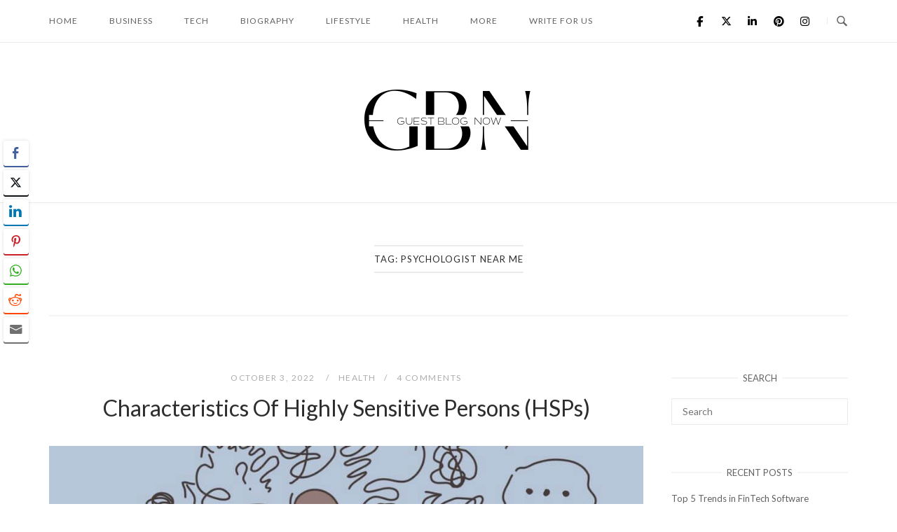

--- FILE ---
content_type: text/html; charset=UTF-8
request_url: https://www.guestblognow.com/tag/psychologist-near-me/
body_size: 23938
content:
<!DOCTYPE html>
<html lang="en-US">
<head>
<meta charset="UTF-8">
<meta name="viewport" content="width=device-width, initial-scale=1">
<link rel="profile" href="http://gmpg.org/xfn/11">
<link rel="pingback" href="https://www.guestblognow.com/xmlrpc.php">

<meta name='robots' content='index, follow, max-image-preview:large, max-snippet:-1, max-video-preview:-1' />

	<!-- This site is optimized with the Yoast SEO plugin v23.5 - https://yoast.com/wordpress/plugins/seo/ -->
	<title>Psychologist near me Archives - Guest Blog Now</title>
	<link rel="canonical" href="https://www.guestblognow.com/tag/psychologist-near-me/" />
	<meta property="og:locale" content="en_US" />
	<meta property="og:type" content="article" />
	<meta property="og:title" content="Psychologist near me Archives - Guest Blog Now" />
	<meta property="og:url" content="https://www.guestblognow.com/tag/psychologist-near-me/" />
	<meta property="og:site_name" content="Guest Blog Now" />
	<meta name="twitter:card" content="summary_large_image" />
	<script type="application/ld+json" class="yoast-schema-graph">{"@context":"https://schema.org","@graph":[{"@type":"CollectionPage","@id":"https://www.guestblognow.com/tag/psychologist-near-me/","url":"https://www.guestblognow.com/tag/psychologist-near-me/","name":"Psychologist near me Archives - Guest Blog Now","isPartOf":{"@id":"https://www.guestblognow.com/#website"},"primaryImageOfPage":{"@id":"https://www.guestblognow.com/tag/psychologist-near-me/#primaryimage"},"image":{"@id":"https://www.guestblognow.com/tag/psychologist-near-me/#primaryimage"},"thumbnailUrl":"https://www.guestblognow.com/wp-content/uploads/2022/10/Highly-Sensitive-Persons-HSPs-1.jpeg","breadcrumb":{"@id":"https://www.guestblognow.com/tag/psychologist-near-me/#breadcrumb"},"inLanguage":"en-US"},{"@type":"ImageObject","inLanguage":"en-US","@id":"https://www.guestblognow.com/tag/psychologist-near-me/#primaryimage","url":"https://www.guestblognow.com/wp-content/uploads/2022/10/Highly-Sensitive-Persons-HSPs-1.jpeg","contentUrl":"https://www.guestblognow.com/wp-content/uploads/2022/10/Highly-Sensitive-Persons-HSPs-1.jpeg","width":980,"height":400,"caption":"Highly Sensitive Persons (HSPs)"},{"@type":"BreadcrumbList","@id":"https://www.guestblognow.com/tag/psychologist-near-me/#breadcrumb","itemListElement":[{"@type":"ListItem","position":1,"name":"Home","item":"https://www.guestblognow.com/"},{"@type":"ListItem","position":2,"name":"Psychologist near me"}]},{"@type":"WebSite","@id":"https://www.guestblognow.com/#website","url":"https://www.guestblognow.com/","name":"Guest Blog Now","description":"","publisher":{"@id":"https://www.guestblognow.com/#organization"},"potentialAction":[{"@type":"SearchAction","target":{"@type":"EntryPoint","urlTemplate":"https://www.guestblognow.com/?s={search_term_string}"},"query-input":{"@type":"PropertyValueSpecification","valueRequired":true,"valueName":"search_term_string"}}],"inLanguage":"en-US"},{"@type":"Organization","@id":"https://www.guestblognow.com/#organization","name":"Guest Blog Now","url":"https://www.guestblognow.com/","logo":{"@type":"ImageObject","inLanguage":"en-US","@id":"https://www.guestblognow.com/#/schema/logo/image/","url":"https://www.guestblognow.com/wp-content/uploads/2022/05/logo.svg","contentUrl":"https://www.guestblognow.com/wp-content/uploads/2022/05/logo.svg","width":250,"height":100,"caption":"Guest Blog Now"},"image":{"@id":"https://www.guestblognow.com/#/schema/logo/image/"}}]}</script>
	<!-- / Yoast SEO plugin. -->


<link rel='dns-prefetch' href='//www.googletagmanager.com' />
<link rel='dns-prefetch' href='//fonts.googleapis.com' />
<link rel='dns-prefetch' href='//pagead2.googlesyndication.com' />
<link rel="alternate" type="application/rss+xml" title="Guest Blog Now &raquo; Feed" href="https://www.guestblognow.com/feed/" />
<link rel="alternate" type="application/rss+xml" title="Guest Blog Now &raquo; Comments Feed" href="https://www.guestblognow.com/comments/feed/" />
<link rel="alternate" type="application/rss+xml" title="Guest Blog Now &raquo; Psychologist near me Tag Feed" href="https://www.guestblognow.com/tag/psychologist-near-me/feed/" />
		<!-- This site uses the Google Analytics by MonsterInsights plugin v8.22.0 - Using Analytics tracking - https://www.monsterinsights.com/ -->
							<script src="//www.googletagmanager.com/gtag/js?id=G-W0EKTZV82Q"  data-cfasync="false" data-wpfc-render="false" type="text/javascript" async></script>
			<script data-cfasync="false" data-wpfc-render="false" type="text/javascript">
				var mi_version = '8.22.0';
				var mi_track_user = true;
				var mi_no_track_reason = '';
				
								var disableStrs = [
										'ga-disable-G-W0EKTZV82Q',
									];

				/* Function to detect opted out users */
				function __gtagTrackerIsOptedOut() {
					for (var index = 0; index < disableStrs.length; index++) {
						if (document.cookie.indexOf(disableStrs[index] + '=true') > -1) {
							return true;
						}
					}

					return false;
				}

				/* Disable tracking if the opt-out cookie exists. */
				if (__gtagTrackerIsOptedOut()) {
					for (var index = 0; index < disableStrs.length; index++) {
						window[disableStrs[index]] = true;
					}
				}

				/* Opt-out function */
				function __gtagTrackerOptout() {
					for (var index = 0; index < disableStrs.length; index++) {
						document.cookie = disableStrs[index] + '=true; expires=Thu, 31 Dec 2099 23:59:59 UTC; path=/';
						window[disableStrs[index]] = true;
					}
				}

				if ('undefined' === typeof gaOptout) {
					function gaOptout() {
						__gtagTrackerOptout();
					}
				}
								window.dataLayer = window.dataLayer || [];

				window.MonsterInsightsDualTracker = {
					helpers: {},
					trackers: {},
				};
				if (mi_track_user) {
					function __gtagDataLayer() {
						dataLayer.push(arguments);
					}

					function __gtagTracker(type, name, parameters) {
						if (!parameters) {
							parameters = {};
						}

						if (parameters.send_to) {
							__gtagDataLayer.apply(null, arguments);
							return;
						}

						if (type === 'event') {
														parameters.send_to = monsterinsights_frontend.v4_id;
							var hookName = name;
							if (typeof parameters['event_category'] !== 'undefined') {
								hookName = parameters['event_category'] + ':' + name;
							}

							if (typeof MonsterInsightsDualTracker.trackers[hookName] !== 'undefined') {
								MonsterInsightsDualTracker.trackers[hookName](parameters);
							} else {
								__gtagDataLayer('event', name, parameters);
							}
							
						} else {
							__gtagDataLayer.apply(null, arguments);
						}
					}

					__gtagTracker('js', new Date());
					__gtagTracker('set', {
						'developer_id.dZGIzZG': true,
											});
										__gtagTracker('config', 'G-W0EKTZV82Q', {"forceSSL":"true","link_attribution":"true"} );
															window.gtag = __gtagTracker;										(function () {
						/* https://developers.google.com/analytics/devguides/collection/analyticsjs/ */
						/* ga and __gaTracker compatibility shim. */
						var noopfn = function () {
							return null;
						};
						var newtracker = function () {
							return new Tracker();
						};
						var Tracker = function () {
							return null;
						};
						var p = Tracker.prototype;
						p.get = noopfn;
						p.set = noopfn;
						p.send = function () {
							var args = Array.prototype.slice.call(arguments);
							args.unshift('send');
							__gaTracker.apply(null, args);
						};
						var __gaTracker = function () {
							var len = arguments.length;
							if (len === 0) {
								return;
							}
							var f = arguments[len - 1];
							if (typeof f !== 'object' || f === null || typeof f.hitCallback !== 'function') {
								if ('send' === arguments[0]) {
									var hitConverted, hitObject = false, action;
									if ('event' === arguments[1]) {
										if ('undefined' !== typeof arguments[3]) {
											hitObject = {
												'eventAction': arguments[3],
												'eventCategory': arguments[2],
												'eventLabel': arguments[4],
												'value': arguments[5] ? arguments[5] : 1,
											}
										}
									}
									if ('pageview' === arguments[1]) {
										if ('undefined' !== typeof arguments[2]) {
											hitObject = {
												'eventAction': 'page_view',
												'page_path': arguments[2],
											}
										}
									}
									if (typeof arguments[2] === 'object') {
										hitObject = arguments[2];
									}
									if (typeof arguments[5] === 'object') {
										Object.assign(hitObject, arguments[5]);
									}
									if ('undefined' !== typeof arguments[1].hitType) {
										hitObject = arguments[1];
										if ('pageview' === hitObject.hitType) {
											hitObject.eventAction = 'page_view';
										}
									}
									if (hitObject) {
										action = 'timing' === arguments[1].hitType ? 'timing_complete' : hitObject.eventAction;
										hitConverted = mapArgs(hitObject);
										__gtagTracker('event', action, hitConverted);
									}
								}
								return;
							}

							function mapArgs(args) {
								var arg, hit = {};
								var gaMap = {
									'eventCategory': 'event_category',
									'eventAction': 'event_action',
									'eventLabel': 'event_label',
									'eventValue': 'event_value',
									'nonInteraction': 'non_interaction',
									'timingCategory': 'event_category',
									'timingVar': 'name',
									'timingValue': 'value',
									'timingLabel': 'event_label',
									'page': 'page_path',
									'location': 'page_location',
									'title': 'page_title',
									'referrer' : 'page_referrer',
								};
								for (arg in args) {
																		if (!(!args.hasOwnProperty(arg) || !gaMap.hasOwnProperty(arg))) {
										hit[gaMap[arg]] = args[arg];
									} else {
										hit[arg] = args[arg];
									}
								}
								return hit;
							}

							try {
								f.hitCallback();
							} catch (ex) {
							}
						};
						__gaTracker.create = newtracker;
						__gaTracker.getByName = newtracker;
						__gaTracker.getAll = function () {
							return [];
						};
						__gaTracker.remove = noopfn;
						__gaTracker.loaded = true;
						window['__gaTracker'] = __gaTracker;
					})();
									} else {
										console.log("");
					(function () {
						function __gtagTracker() {
							return null;
						}

						window['__gtagTracker'] = __gtagTracker;
						window['gtag'] = __gtagTracker;
					})();
									}
			</script>
				<!-- / Google Analytics by MonsterInsights -->
		<script type="text/javascript">
/* <![CDATA[ */
window._wpemojiSettings = {"baseUrl":"https:\/\/s.w.org\/images\/core\/emoji\/14.0.0\/72x72\/","ext":".png","svgUrl":"https:\/\/s.w.org\/images\/core\/emoji\/14.0.0\/svg\/","svgExt":".svg","source":{"concatemoji":"https:\/\/www.guestblognow.com\/wp-includes\/js\/wp-emoji-release.min.js?ver=6.4.7"}};
/*! This file is auto-generated */
!function(i,n){var o,s,e;function c(e){try{var t={supportTests:e,timestamp:(new Date).valueOf()};sessionStorage.setItem(o,JSON.stringify(t))}catch(e){}}function p(e,t,n){e.clearRect(0,0,e.canvas.width,e.canvas.height),e.fillText(t,0,0);var t=new Uint32Array(e.getImageData(0,0,e.canvas.width,e.canvas.height).data),r=(e.clearRect(0,0,e.canvas.width,e.canvas.height),e.fillText(n,0,0),new Uint32Array(e.getImageData(0,0,e.canvas.width,e.canvas.height).data));return t.every(function(e,t){return e===r[t]})}function u(e,t,n){switch(t){case"flag":return n(e,"\ud83c\udff3\ufe0f\u200d\u26a7\ufe0f","\ud83c\udff3\ufe0f\u200b\u26a7\ufe0f")?!1:!n(e,"\ud83c\uddfa\ud83c\uddf3","\ud83c\uddfa\u200b\ud83c\uddf3")&&!n(e,"\ud83c\udff4\udb40\udc67\udb40\udc62\udb40\udc65\udb40\udc6e\udb40\udc67\udb40\udc7f","\ud83c\udff4\u200b\udb40\udc67\u200b\udb40\udc62\u200b\udb40\udc65\u200b\udb40\udc6e\u200b\udb40\udc67\u200b\udb40\udc7f");case"emoji":return!n(e,"\ud83e\udef1\ud83c\udffb\u200d\ud83e\udef2\ud83c\udfff","\ud83e\udef1\ud83c\udffb\u200b\ud83e\udef2\ud83c\udfff")}return!1}function f(e,t,n){var r="undefined"!=typeof WorkerGlobalScope&&self instanceof WorkerGlobalScope?new OffscreenCanvas(300,150):i.createElement("canvas"),a=r.getContext("2d",{willReadFrequently:!0}),o=(a.textBaseline="top",a.font="600 32px Arial",{});return e.forEach(function(e){o[e]=t(a,e,n)}),o}function t(e){var t=i.createElement("script");t.src=e,t.defer=!0,i.head.appendChild(t)}"undefined"!=typeof Promise&&(o="wpEmojiSettingsSupports",s=["flag","emoji"],n.supports={everything:!0,everythingExceptFlag:!0},e=new Promise(function(e){i.addEventListener("DOMContentLoaded",e,{once:!0})}),new Promise(function(t){var n=function(){try{var e=JSON.parse(sessionStorage.getItem(o));if("object"==typeof e&&"number"==typeof e.timestamp&&(new Date).valueOf()<e.timestamp+604800&&"object"==typeof e.supportTests)return e.supportTests}catch(e){}return null}();if(!n){if("undefined"!=typeof Worker&&"undefined"!=typeof OffscreenCanvas&&"undefined"!=typeof URL&&URL.createObjectURL&&"undefined"!=typeof Blob)try{var e="postMessage("+f.toString()+"("+[JSON.stringify(s),u.toString(),p.toString()].join(",")+"));",r=new Blob([e],{type:"text/javascript"}),a=new Worker(URL.createObjectURL(r),{name:"wpTestEmojiSupports"});return void(a.onmessage=function(e){c(n=e.data),a.terminate(),t(n)})}catch(e){}c(n=f(s,u,p))}t(n)}).then(function(e){for(var t in e)n.supports[t]=e[t],n.supports.everything=n.supports.everything&&n.supports[t],"flag"!==t&&(n.supports.everythingExceptFlag=n.supports.everythingExceptFlag&&n.supports[t]);n.supports.everythingExceptFlag=n.supports.everythingExceptFlag&&!n.supports.flag,n.DOMReady=!1,n.readyCallback=function(){n.DOMReady=!0}}).then(function(){return e}).then(function(){var e;n.supports.everything||(n.readyCallback(),(e=n.source||{}).concatemoji?t(e.concatemoji):e.wpemoji&&e.twemoji&&(t(e.twemoji),t(e.wpemoji)))}))}((window,document),window._wpemojiSettings);
/* ]]> */
</script>

<style id='wp-emoji-styles-inline-css' type='text/css'>

	img.wp-smiley, img.emoji {
		display: inline !important;
		border: none !important;
		box-shadow: none !important;
		height: 1em !important;
		width: 1em !important;
		margin: 0 0.07em !important;
		vertical-align: -0.1em !important;
		background: none !important;
		padding: 0 !important;
	}
</style>
<link rel='stylesheet' id='wp-block-library-css' href='https://www.guestblognow.com/wp-includes/css/dist/block-library/style.min.css?ver=6.4.7' type='text/css' media='all' />
<style id='classic-theme-styles-inline-css' type='text/css'>
/*! This file is auto-generated */
.wp-block-button__link{color:#fff;background-color:#32373c;border-radius:9999px;box-shadow:none;text-decoration:none;padding:calc(.667em + 2px) calc(1.333em + 2px);font-size:1.125em}.wp-block-file__button{background:#32373c;color:#fff;text-decoration:none}
</style>
<style id='global-styles-inline-css' type='text/css'>
body{--wp--preset--color--black: #000000;--wp--preset--color--cyan-bluish-gray: #abb8c3;--wp--preset--color--white: #ffffff;--wp--preset--color--pale-pink: #f78da7;--wp--preset--color--vivid-red: #cf2e2e;--wp--preset--color--luminous-vivid-orange: #ff6900;--wp--preset--color--luminous-vivid-amber: #fcb900;--wp--preset--color--light-green-cyan: #7bdcb5;--wp--preset--color--vivid-green-cyan: #00d084;--wp--preset--color--pale-cyan-blue: #8ed1fc;--wp--preset--color--vivid-cyan-blue: #0693e3;--wp--preset--color--vivid-purple: #9b51e0;--wp--preset--gradient--vivid-cyan-blue-to-vivid-purple: linear-gradient(135deg,rgba(6,147,227,1) 0%,rgb(155,81,224) 100%);--wp--preset--gradient--light-green-cyan-to-vivid-green-cyan: linear-gradient(135deg,rgb(122,220,180) 0%,rgb(0,208,130) 100%);--wp--preset--gradient--luminous-vivid-amber-to-luminous-vivid-orange: linear-gradient(135deg,rgba(252,185,0,1) 0%,rgba(255,105,0,1) 100%);--wp--preset--gradient--luminous-vivid-orange-to-vivid-red: linear-gradient(135deg,rgba(255,105,0,1) 0%,rgb(207,46,46) 100%);--wp--preset--gradient--very-light-gray-to-cyan-bluish-gray: linear-gradient(135deg,rgb(238,238,238) 0%,rgb(169,184,195) 100%);--wp--preset--gradient--cool-to-warm-spectrum: linear-gradient(135deg,rgb(74,234,220) 0%,rgb(151,120,209) 20%,rgb(207,42,186) 40%,rgb(238,44,130) 60%,rgb(251,105,98) 80%,rgb(254,248,76) 100%);--wp--preset--gradient--blush-light-purple: linear-gradient(135deg,rgb(255,206,236) 0%,rgb(152,150,240) 100%);--wp--preset--gradient--blush-bordeaux: linear-gradient(135deg,rgb(254,205,165) 0%,rgb(254,45,45) 50%,rgb(107,0,62) 100%);--wp--preset--gradient--luminous-dusk: linear-gradient(135deg,rgb(255,203,112) 0%,rgb(199,81,192) 50%,rgb(65,88,208) 100%);--wp--preset--gradient--pale-ocean: linear-gradient(135deg,rgb(255,245,203) 0%,rgb(182,227,212) 50%,rgb(51,167,181) 100%);--wp--preset--gradient--electric-grass: linear-gradient(135deg,rgb(202,248,128) 0%,rgb(113,206,126) 100%);--wp--preset--gradient--midnight: linear-gradient(135deg,rgb(2,3,129) 0%,rgb(40,116,252) 100%);--wp--preset--font-size--small: 13px;--wp--preset--font-size--medium: 20px;--wp--preset--font-size--large: 36px;--wp--preset--font-size--x-large: 42px;--wp--preset--spacing--20: 0.44rem;--wp--preset--spacing--30: 0.67rem;--wp--preset--spacing--40: 1rem;--wp--preset--spacing--50: 1.5rem;--wp--preset--spacing--60: 2.25rem;--wp--preset--spacing--70: 3.38rem;--wp--preset--spacing--80: 5.06rem;--wp--preset--shadow--natural: 6px 6px 9px rgba(0, 0, 0, 0.2);--wp--preset--shadow--deep: 12px 12px 50px rgba(0, 0, 0, 0.4);--wp--preset--shadow--sharp: 6px 6px 0px rgba(0, 0, 0, 0.2);--wp--preset--shadow--outlined: 6px 6px 0px -3px rgba(255, 255, 255, 1), 6px 6px rgba(0, 0, 0, 1);--wp--preset--shadow--crisp: 6px 6px 0px rgba(0, 0, 0, 1);}:where(.is-layout-flex){gap: 0.5em;}:where(.is-layout-grid){gap: 0.5em;}body .is-layout-flow > .alignleft{float: left;margin-inline-start: 0;margin-inline-end: 2em;}body .is-layout-flow > .alignright{float: right;margin-inline-start: 2em;margin-inline-end: 0;}body .is-layout-flow > .aligncenter{margin-left: auto !important;margin-right: auto !important;}body .is-layout-constrained > .alignleft{float: left;margin-inline-start: 0;margin-inline-end: 2em;}body .is-layout-constrained > .alignright{float: right;margin-inline-start: 2em;margin-inline-end: 0;}body .is-layout-constrained > .aligncenter{margin-left: auto !important;margin-right: auto !important;}body .is-layout-constrained > :where(:not(.alignleft):not(.alignright):not(.alignfull)){max-width: var(--wp--style--global--content-size);margin-left: auto !important;margin-right: auto !important;}body .is-layout-constrained > .alignwide{max-width: var(--wp--style--global--wide-size);}body .is-layout-flex{display: flex;}body .is-layout-flex{flex-wrap: wrap;align-items: center;}body .is-layout-flex > *{margin: 0;}body .is-layout-grid{display: grid;}body .is-layout-grid > *{margin: 0;}:where(.wp-block-columns.is-layout-flex){gap: 2em;}:where(.wp-block-columns.is-layout-grid){gap: 2em;}:where(.wp-block-post-template.is-layout-flex){gap: 1.25em;}:where(.wp-block-post-template.is-layout-grid){gap: 1.25em;}.has-black-color{color: var(--wp--preset--color--black) !important;}.has-cyan-bluish-gray-color{color: var(--wp--preset--color--cyan-bluish-gray) !important;}.has-white-color{color: var(--wp--preset--color--white) !important;}.has-pale-pink-color{color: var(--wp--preset--color--pale-pink) !important;}.has-vivid-red-color{color: var(--wp--preset--color--vivid-red) !important;}.has-luminous-vivid-orange-color{color: var(--wp--preset--color--luminous-vivid-orange) !important;}.has-luminous-vivid-amber-color{color: var(--wp--preset--color--luminous-vivid-amber) !important;}.has-light-green-cyan-color{color: var(--wp--preset--color--light-green-cyan) !important;}.has-vivid-green-cyan-color{color: var(--wp--preset--color--vivid-green-cyan) !important;}.has-pale-cyan-blue-color{color: var(--wp--preset--color--pale-cyan-blue) !important;}.has-vivid-cyan-blue-color{color: var(--wp--preset--color--vivid-cyan-blue) !important;}.has-vivid-purple-color{color: var(--wp--preset--color--vivid-purple) !important;}.has-black-background-color{background-color: var(--wp--preset--color--black) !important;}.has-cyan-bluish-gray-background-color{background-color: var(--wp--preset--color--cyan-bluish-gray) !important;}.has-white-background-color{background-color: var(--wp--preset--color--white) !important;}.has-pale-pink-background-color{background-color: var(--wp--preset--color--pale-pink) !important;}.has-vivid-red-background-color{background-color: var(--wp--preset--color--vivid-red) !important;}.has-luminous-vivid-orange-background-color{background-color: var(--wp--preset--color--luminous-vivid-orange) !important;}.has-luminous-vivid-amber-background-color{background-color: var(--wp--preset--color--luminous-vivid-amber) !important;}.has-light-green-cyan-background-color{background-color: var(--wp--preset--color--light-green-cyan) !important;}.has-vivid-green-cyan-background-color{background-color: var(--wp--preset--color--vivid-green-cyan) !important;}.has-pale-cyan-blue-background-color{background-color: var(--wp--preset--color--pale-cyan-blue) !important;}.has-vivid-cyan-blue-background-color{background-color: var(--wp--preset--color--vivid-cyan-blue) !important;}.has-vivid-purple-background-color{background-color: var(--wp--preset--color--vivid-purple) !important;}.has-black-border-color{border-color: var(--wp--preset--color--black) !important;}.has-cyan-bluish-gray-border-color{border-color: var(--wp--preset--color--cyan-bluish-gray) !important;}.has-white-border-color{border-color: var(--wp--preset--color--white) !important;}.has-pale-pink-border-color{border-color: var(--wp--preset--color--pale-pink) !important;}.has-vivid-red-border-color{border-color: var(--wp--preset--color--vivid-red) !important;}.has-luminous-vivid-orange-border-color{border-color: var(--wp--preset--color--luminous-vivid-orange) !important;}.has-luminous-vivid-amber-border-color{border-color: var(--wp--preset--color--luminous-vivid-amber) !important;}.has-light-green-cyan-border-color{border-color: var(--wp--preset--color--light-green-cyan) !important;}.has-vivid-green-cyan-border-color{border-color: var(--wp--preset--color--vivid-green-cyan) !important;}.has-pale-cyan-blue-border-color{border-color: var(--wp--preset--color--pale-cyan-blue) !important;}.has-vivid-cyan-blue-border-color{border-color: var(--wp--preset--color--vivid-cyan-blue) !important;}.has-vivid-purple-border-color{border-color: var(--wp--preset--color--vivid-purple) !important;}.has-vivid-cyan-blue-to-vivid-purple-gradient-background{background: var(--wp--preset--gradient--vivid-cyan-blue-to-vivid-purple) !important;}.has-light-green-cyan-to-vivid-green-cyan-gradient-background{background: var(--wp--preset--gradient--light-green-cyan-to-vivid-green-cyan) !important;}.has-luminous-vivid-amber-to-luminous-vivid-orange-gradient-background{background: var(--wp--preset--gradient--luminous-vivid-amber-to-luminous-vivid-orange) !important;}.has-luminous-vivid-orange-to-vivid-red-gradient-background{background: var(--wp--preset--gradient--luminous-vivid-orange-to-vivid-red) !important;}.has-very-light-gray-to-cyan-bluish-gray-gradient-background{background: var(--wp--preset--gradient--very-light-gray-to-cyan-bluish-gray) !important;}.has-cool-to-warm-spectrum-gradient-background{background: var(--wp--preset--gradient--cool-to-warm-spectrum) !important;}.has-blush-light-purple-gradient-background{background: var(--wp--preset--gradient--blush-light-purple) !important;}.has-blush-bordeaux-gradient-background{background: var(--wp--preset--gradient--blush-bordeaux) !important;}.has-luminous-dusk-gradient-background{background: var(--wp--preset--gradient--luminous-dusk) !important;}.has-pale-ocean-gradient-background{background: var(--wp--preset--gradient--pale-ocean) !important;}.has-electric-grass-gradient-background{background: var(--wp--preset--gradient--electric-grass) !important;}.has-midnight-gradient-background{background: var(--wp--preset--gradient--midnight) !important;}.has-small-font-size{font-size: var(--wp--preset--font-size--small) !important;}.has-medium-font-size{font-size: var(--wp--preset--font-size--medium) !important;}.has-large-font-size{font-size: var(--wp--preset--font-size--large) !important;}.has-x-large-font-size{font-size: var(--wp--preset--font-size--x-large) !important;}
.wp-block-navigation a:where(:not(.wp-element-button)){color: inherit;}
:where(.wp-block-post-template.is-layout-flex){gap: 1.25em;}:where(.wp-block-post-template.is-layout-grid){gap: 1.25em;}
:where(.wp-block-columns.is-layout-flex){gap: 2em;}:where(.wp-block-columns.is-layout-grid){gap: 2em;}
.wp-block-pullquote{font-size: 1.5em;line-height: 1.6;}
</style>
<link rel='stylesheet' id='contact-form-7-css' href='https://www.guestblognow.com/wp-content/plugins/contact-form-7/includes/css/styles.css?ver=5.9.8' type='text/css' media='all' />
<link rel='stylesheet' id='ssb-front-css-css' href='https://www.guestblognow.com/wp-content/plugins/simple-social-buttons/assets/css/front.css?ver=6.2.0' type='text/css' media='all' />
<style id='wpxpo-global-style-inline-css' type='text/css'>
:root { --preset-color1: #037fff --preset-color2: #026fe0 --preset-color3: #071323 --preset-color4: #132133 --preset-color5: #34495e --preset-color6: #787676 --preset-color7: #f0f2f3 --preset-color8: #f8f9fa --preset-color9: #ffffff }
</style>
<style id='ultp-preset-colors-style-inline-css' type='text/css'>
:root { --postx_preset_Base_1_color: #f4f4ff; --postx_preset_Base_2_color: #dddff8; --postx_preset_Base_3_color: #B4B4D6; --postx_preset_Primary_color: #3323f0; --postx_preset_Secondary_color: #4a5fff; --postx_preset_Tertiary_color: #FFFFFF; --postx_preset_Contrast_3_color: #545472; --postx_preset_Contrast_2_color: #262657; --postx_preset_Contrast_1_color: #10102e; --postx_preset_Over_Primary_color: #ffffff;  }
</style>
<style id='ultp-preset-gradient-style-inline-css' type='text/css'>
:root { --postx_preset_Primary_to_Secondary_to_Right_gradient: linear-gradient(90deg, var(--postx_preset_Primary_color) 0%, var(--postx_preset_Secondary_color) 100%); --postx_preset_Primary_to_Secondary_to_Bottom_gradient: linear-gradient(180deg, var(--postx_preset_Primary_color) 0%, var(--postx_preset_Secondary_color) 100%); --postx_preset_Secondary_to_Primary_to_Right_gradient: linear-gradient(90deg, var(--postx_preset_Secondary_color) 0%, var(--postx_preset_Primary_color) 100%); --postx_preset_Secondary_to_Primary_to_Bottom_gradient: linear-gradient(180deg, var(--postx_preset_Secondary_color) 0%, var(--postx_preset_Primary_color) 100%); --postx_preset_Cold_Evening_gradient: linear-gradient(0deg, rgb(12, 52, 131) 0%, rgb(162, 182, 223) 100%, rgb(107, 140, 206) 100%, rgb(162, 182, 223) 100%); --postx_preset_Purple_Division_gradient: linear-gradient(0deg, rgb(112, 40, 228) 0%, rgb(229, 178, 202) 100%); --postx_preset_Over_Sun_gradient: linear-gradient(60deg, rgb(171, 236, 214) 0%, rgb(251, 237, 150) 100%); --postx_preset_Morning_Salad_gradient: linear-gradient(-255deg, rgb(183, 248, 219) 0%, rgb(80, 167, 194) 100%); --postx_preset_Fabled_Sunset_gradient: linear-gradient(-270deg, rgb(35, 21, 87) 0%, rgb(68, 16, 122) 29%, rgb(255, 19, 97) 67%, rgb(255, 248, 0) 100%);  }
</style>
<style id='ultp-preset-typo-style-inline-css' type='text/css'>
@import url('https://fonts.googleapis.com/css?family=Roboto:100,100i,300,300i,400,400i,500,500i,700,700i,900,900i'); :root { --postx_preset_Heading_typo_font_family: Roboto; --postx_preset_Heading_typo_font_family_type: sans-serif; --postx_preset_Heading_typo_font_weight: 600; --postx_preset_Heading_typo_text_transform: capitalize; --postx_preset_Body_and_Others_typo_font_family: Roboto; --postx_preset_Body_and_Others_typo_font_family_type: sans-serif; --postx_preset_Body_and_Others_typo_font_weight: 400; --postx_preset_Body_and_Others_typo_text_transform: lowercase; --postx_preset_body_typo_font_size_lg: 16px; --postx_preset_paragraph_1_typo_font_size_lg: 12px; --postx_preset_paragraph_2_typo_font_size_lg: 12px; --postx_preset_paragraph_3_typo_font_size_lg: 12px; --postx_preset_heading_h1_typo_font_size_lg: 42px; --postx_preset_heading_h2_typo_font_size_lg: 36px; --postx_preset_heading_h3_typo_font_size_lg: 30px; --postx_preset_heading_h4_typo_font_size_lg: 24px; --postx_preset_heading_h5_typo_font_size_lg: 20px; --postx_preset_heading_h6_typo_font_size_lg: 16px; }
</style>
<link rel='stylesheet' id='siteorigin-unwind-style-css' href='https://www.guestblognow.com/wp-content/themes/guestblognow/style.min.css?ver=1.9.14' type='text/css' media='all' />
<link rel='stylesheet' id='siteorigin-google-web-fonts-css' href='https://fonts.googleapis.com/css?family=Lato%3Aregular&#038;ver=6.4.7#038;subset=latin&#038;display=block' type='text/css' media='all' />
<link rel='stylesheet' id='font_style_js_icf7s-css' href='https://www.guestblognow.com/wp-content/plugins/cf7-skins-innozilla/css/front_style.css?ver=6.4.7' type='text/css' media='all' />
<script type="text/javascript" src="https://www.guestblognow.com/wp-content/plugins/google-analytics-for-wordpress/assets/js/frontend-gtag.min.js?ver=8.22.0" id="monsterinsights-frontend-script-js"></script>
<script data-cfasync="false" data-wpfc-render="false" type="text/javascript" id='monsterinsights-frontend-script-js-extra'>/* <![CDATA[ */
var monsterinsights_frontend = {"js_events_tracking":"true","download_extensions":"doc,pdf,ppt,zip,xls,docx,pptx,xlsx","inbound_paths":"[{\"path\":\"\\\/go\\\/\",\"label\":\"affiliate\"},{\"path\":\"\\\/recommend\\\/\",\"label\":\"affiliate\"}]","home_url":"https:\/\/www.guestblognow.com","hash_tracking":"false","v4_id":"G-W0EKTZV82Q"};/* ]]> */
</script>
<script type="text/javascript" src="https://www.guestblognow.com/wp-includes/js/tinymce/tinymce.min.js?ver=49110-20201110" id="wp-tinymce-root-js"></script>
<script type="text/javascript" src="https://www.guestblognow.com/wp-includes/js/tinymce/plugins/compat3x/plugin.min.js?ver=49110-20201110" id="wp-tinymce-js"></script>
<script type="text/javascript" src="https://www.guestblognow.com/wp-includes/js/jquery/jquery.min.js?ver=3.7.1" id="jquery-core-js"></script>
<script type="text/javascript" src="https://www.guestblognow.com/wp-includes/js/jquery/jquery-migrate.min.js?ver=3.4.1" id="jquery-migrate-js"></script>
<script type="text/javascript" id="filter_js_icf7s-js-extra">
/* <![CDATA[ */
var icf7s_option = [""];
/* ]]> */
</script>
<script type="text/javascript" src="https://www.guestblognow.com/wp-content/plugins/cf7-skins-innozilla/js/icf7s_configure.js?ver=6.4.7" id="filter_js_icf7s-js"></script>

<!-- Google Analytics snippet added by Site Kit -->
<script type="text/javascript" src="https://www.googletagmanager.com/gtag/js?id=G-W0EKTZV82Q" id="google_gtagjs-js" async></script>
<script type="text/javascript" id="google_gtagjs-js-after">
/* <![CDATA[ */
window.dataLayer = window.dataLayer || [];function gtag(){dataLayer.push(arguments);}
gtag('set', 'linker', {"domains":["www.guestblognow.com"]} );
gtag("js", new Date());
gtag("set", "developer_id.dZTNiMT", true);
gtag("config", "G-W0EKTZV82Q");
/* ]]> */
</script>

<!-- End Google Analytics snippet added by Site Kit -->
<link rel="https://api.w.org/" href="https://www.guestblognow.com/wp-json/" /><link rel="alternate" type="application/json" href="https://www.guestblognow.com/wp-json/wp/v2/tags/216" /><link rel="EditURI" type="application/rsd+xml" title="RSD" href="https://www.guestblognow.com/xmlrpc.php?rsd" />
<meta name="generator" content="WordPress 6.4.7" />
<meta name="generator" content="Site Kit by Google 1.122.0" /> <style media="screen">

		.simplesocialbuttons.simplesocialbuttons_inline .ssb-fb-like, .simplesocialbuttons.simplesocialbuttons_inline amp-facebook-like {
	  margin: ;
	}
		 /*inline margin*/
	
	
	
		.simplesocialbuttons.simplesocialbuttons_inline.simplesocial-round-btm-border button{
	  margin: ;
	}
	
	
	
			 /*margin-digbar*/

	
	
	
		div[class*="simplesocialbuttons-float"].simplesocialbuttons.simplesocial-round-btm-border button{
	  margin: ;
	}
	
	
	
	
</style>

<!-- Google AdSense meta tags added by Site Kit -->
<meta name="google-adsense-platform-account" content="ca-host-pub-2644536267352236">
<meta name="google-adsense-platform-domain" content="sitekit.withgoogle.com">
<!-- End Google AdSense meta tags added by Site Kit -->

<!-- Google AdSense snippet added by Site Kit -->
<script type="text/javascript" async="async" src="https://pagead2.googlesyndication.com/pagead/js/adsbygoogle.js?client=ca-pub-9834521394061616&amp;host=ca-host-pub-2644536267352236" crossorigin="anonymous"></script>

<!-- End Google AdSense snippet added by Site Kit -->
				<style type="text/css" id="guestblognow-settings-custom" data-siteorigin-settings="true">
					/* style */ body,button,input,select,textarea { font-family: "Lato", sans-serif; font-weight: normal;  } h1,h2,h3,h4,h5,h6 { font-family: "Lato", sans-serif; font-weight: normal;  }   table { font-family: "Lato", sans-serif; font-weight: normal;  }  .button,#page #infinite-handle span button,button,input[type=button],input[type=reset],input[type=submit],.woocommerce #respond input#submit,.woocommerce a.button,.woocommerce button.button,.woocommerce input.button,.woocommerce.single-product .cart button { font-family: "Lato", sans-serif; font-weight: normal;  }       .main-navigation > div ul ul a { font-family: "Lato", sans-serif; font-weight: normal;  } .main-navigation > div li a { font-family: "Lato", sans-serif; font-weight: normal;  }     #mobile-navigation ul li a { font-family: "Lato", sans-serif; font-weight: normal;  }    .posts-navigation .nav-links,.comment-navigation .nav-links { font-family: {"font":"Lato","webfont":true,"category":"sans-serif","variant":"regular","subset":"latin"} !important; }     .pagination .next,.pagination .prev { font-family: "Lato", sans-serif; font-weight: normal;  } .post-navigation { font-family: "Lato", sans-serif; font-weight: normal;  }   .post-navigation a .sub-title { font-family: "Lato", sans-serif; font-weight: normal;  } .breadcrumbs,.woocommerce .woocommerce-breadcrumb { font-family: "Lato", sans-serif; font-weight: normal;  }          .widget #wp-calendar caption { font-family: "Lato", sans-serif; font-weight: normal;  }     #masthead .site-branding .site-title { font-family: "Lato", sans-serif; font-weight: normal;  }    #fullscreen-search h3 { font-family: "Lato", sans-serif; font-weight: normal;  }    .entry-meta { font-family: "Lato", sans-serif; font-weight: normal;  }     .more-link-wrapper .more-text { font-family: "Lato", sans-serif; font-weight: normal;  }       .blog-layout-grid .archive-entry .entry-thumbnail .thumbnail-meta a,.blog-layout-grid .archive-entry .entry-thumbnail .thumbnail-meta span { font-family: "Lato", sans-serif; font-weight: normal;  } .blog-layout-grid .archive-entry .more-link .more-text { font-family: "Lato", sans-serif; font-weight: normal;  }  .blog-layout-masonry .archive-entry .entry-thumbnail .thumbnail-meta a,.blog-layout-masonry .archive-entry .entry-thumbnail .thumbnail-meta span { font-family: "Lato", sans-serif; font-weight: normal;  } .blog-layout-masonry .archive-entry .more-link .more-text { font-family: "Lato", sans-serif; font-weight: normal;  }  .blog-layout-alternate .archive-entry .entry-thumbnail .thumbnail-meta a,.blog-layout-alternate .archive-entry .entry-thumbnail .thumbnail-meta span { font-family: "Lato", sans-serif; font-weight: normal;  } .blog-layout-alternate .archive-entry .entry-content .more-link .more-text { font-family: "Lato", sans-serif; font-weight: normal;  }  .blog-layout-offset .archive-entry .entry-header .entry-time { font-family: "Lato", sans-serif; font-weight: normal;  }     .archive .container > .page-header .page-title,.search .container > .page-header .page-title { font-family: "Lato", sans-serif; font-weight: normal;  }              .archive-project .entry-project-type { font-family: "Lato", sans-serif; font-weight: normal;  }   .jetpack-portfolio-shortcode .portfolio-entry-meta { font-family: "Lato", sans-serif; font-weight: normal;  }        .comment-list li.comment .comment-reply-link { font-family: "Lato", sans-serif; font-weight: normal;  }  .comment-reply-title #cancel-comment-reply-link { font-family: "Lato", sans-serif; font-weight: normal;  }             @media screen and (max-width: 768px) { .main-navigation .menu-toggle { display: block; } .main-navigation > div, .main-navigation > div ul, .main-navigation .shopping-cart { display: none; } } @media screen and (min-width: 769px) { #mobile-navigation { display: none !important; } .main-navigation > div ul { display: block; } .main-navigation .shopping-cart { display: inline-block; } .main-navigation .menu-toggle { display: none; } }				</style>
				<link rel="icon" href="https://www.guestblognow.com/wp-content/uploads/2022/05/fevicon-150x150.png" sizes="32x32" />
<link rel="icon" href="https://www.guestblognow.com/wp-content/uploads/2022/05/fevicon-300x300.png" sizes="192x192" />
<link rel="apple-touch-icon" href="https://www.guestblognow.com/wp-content/uploads/2022/05/fevicon-300x300.png" />
<meta name="msapplication-TileImage" content="https://www.guestblognow.com/wp-content/uploads/2022/05/fevicon-300x300.png" />
	
</head>

<body class="archive tag tag-psychologist-near-me tag-216 wp-custom-logo postx-page css3-animations hfeed header-design-1 no-js page-layout-default page-layout-hide-masthead page-layout-hide-footer-widgets sticky-menu sidebar">

<div id="page" class="hfeed site">
	<a class="skip-link screen-reader-text" href="#content">Skip to content</a>

			<header id="masthead" class="site-header">

			
			<div class="top-bar sticky-bar sticky-menu">
	<div class="container">

			<nav id="site-navigation" class="main-navigation">
							<button id="mobile-menu-button" class="menu-toggle" aria-controls="primary-menu" aria-expanded="false">				<svg version="1.1" class="svg-icon-menu" xmlns="http://www.w3.org/2000/svg" xmlns:xlink="http://www.w3.org/1999/xlink" width="27" height="32" viewBox="0 0 27 32">
					<path d="M27.429 24v2.286q0 0.464-0.339 0.804t-0.804 0.339h-25.143q-0.464 0-0.804-0.339t-0.339-0.804v-2.286q0-0.464 0.339-0.804t0.804-0.339h25.143q0.464 0 0.804 0.339t0.339 0.804zM27.429 14.857v2.286q0 0.464-0.339 0.804t-0.804 0.339h-25.143q-0.464 0-0.804-0.339t-0.339-0.804v-2.286q0-0.464 0.339-0.804t0.804-0.339h25.143q0.464 0 0.804 0.339t0.339 0.804zM27.429 5.714v2.286q0 0.464-0.339 0.804t-0.804 0.339h-25.143q-0.464 0-0.804-0.339t-0.339-0.804v-2.286q0-0.464 0.339-0.804t0.804-0.339h25.143q0.464 0 0.804 0.339t0.339 0.804z"></path>
				</svg>
			</button>
				<div class="menu-main-menu-container"><ul id="primary-menu" class="menu"><li id="menu-item-10" class="menu-item menu-item-type-custom menu-item-object-custom menu-item-10"><a href="https://guestblognow.com/">Home</a></li>
<li id="menu-item-25" class="menu-item menu-item-type-taxonomy menu-item-object-category menu-item-has-children menu-item-25"><a href="https://www.guestblognow.com/category/business/">Business</a>
<ul class="sub-menu">
	<li id="menu-item-26" class="menu-item menu-item-type-taxonomy menu-item-object-category menu-item-26"><a href="https://www.guestblognow.com/category/business/finance/">Finance</a></li>
	<li id="menu-item-27" class="menu-item menu-item-type-taxonomy menu-item-object-category menu-item-27"><a href="https://www.guestblognow.com/category/business/law/">Law</a></li>
	<li id="menu-item-28" class="menu-item menu-item-type-taxonomy menu-item-object-category menu-item-28"><a href="https://www.guestblognow.com/category/business/marketing/">Marketing</a></li>
</ul>
</li>
<li id="menu-item-42" class="menu-item menu-item-type-taxonomy menu-item-object-category menu-item-has-children menu-item-42"><a href="https://www.guestblognow.com/category/tech/">Tech</a>
<ul class="sub-menu">
	<li id="menu-item-43" class="menu-item menu-item-type-taxonomy menu-item-object-category menu-item-43"><a href="https://www.guestblognow.com/category/tech/gadgets/">Gadgets</a></li>
	<li id="menu-item-44" class="menu-item menu-item-type-taxonomy menu-item-object-category menu-item-44"><a href="https://www.guestblognow.com/category/tech/information/">Information</a></li>
</ul>
</li>
<li id="menu-item-23" class="menu-item menu-item-type-taxonomy menu-item-object-category menu-item-has-children menu-item-23"><a href="https://www.guestblognow.com/category/biography/">Biography</a>
<ul class="sub-menu">
	<li id="menu-item-24" class="menu-item menu-item-type-taxonomy menu-item-object-category menu-item-24"><a href="https://www.guestblognow.com/category/biography/celebrity/">Celebrity</a></li>
</ul>
</li>
<li id="menu-item-38" class="menu-item menu-item-type-taxonomy menu-item-object-category menu-item-has-children menu-item-38"><a href="https://www.guestblognow.com/category/lifestyle/">Lifestyle</a>
<ul class="sub-menu">
	<li id="menu-item-39" class="menu-item menu-item-type-taxonomy menu-item-object-category menu-item-39"><a href="https://www.guestblognow.com/category/lifestyle/travel/">Travel</a></li>
</ul>
</li>
<li id="menu-item-34" class="menu-item menu-item-type-taxonomy menu-item-object-category menu-item-has-children menu-item-34"><a href="https://www.guestblognow.com/category/health/">Health</a>
<ul class="sub-menu">
	<li id="menu-item-35" class="menu-item menu-item-type-taxonomy menu-item-object-category menu-item-35"><a href="https://www.guestblognow.com/category/health/beauty/">Beauty</a></li>
	<li id="menu-item-37" class="menu-item menu-item-type-taxonomy menu-item-object-category menu-item-37"><a href="https://www.guestblognow.com/category/health/sports/">Sports</a></li>
	<li id="menu-item-36" class="menu-item menu-item-type-taxonomy menu-item-object-category menu-item-36"><a href="https://www.guestblognow.com/category/health/haircare/">Haircare</a></li>
</ul>
</li>
<li id="menu-item-163" class="menu-item menu-item-type-custom menu-item-object-custom menu-item-has-children menu-item-163"><a href="#">More</a>
<ul class="sub-menu">
	<li id="menu-item-32" class="menu-item menu-item-type-taxonomy menu-item-object-category menu-item-has-children menu-item-32"><a href="https://www.guestblognow.com/category/entertainment/">Entertainment</a>
	<ul class="sub-menu">
		<li id="menu-item-33" class="menu-item menu-item-type-taxonomy menu-item-object-category menu-item-33"><a href="https://www.guestblognow.com/category/entertainment/social-media/">Social Media</a></li>
	</ul>
</li>
	<li id="menu-item-29" class="menu-item menu-item-type-taxonomy menu-item-object-category menu-item-has-children menu-item-29"><a href="https://www.guestblognow.com/category/career/">Career</a>
	<ul class="sub-menu">
		<li id="menu-item-30" class="menu-item menu-item-type-taxonomy menu-item-object-category menu-item-30"><a href="https://www.guestblognow.com/category/career/education/">Education</a></li>
	</ul>
</li>
	<li id="menu-item-40" class="menu-item menu-item-type-taxonomy menu-item-object-category menu-item-has-children menu-item-40"><a href="https://www.guestblognow.com/category/real-estate/">Real Estate</a>
	<ul class="sub-menu">
		<li id="menu-item-41" class="menu-item menu-item-type-taxonomy menu-item-object-category menu-item-41"><a href="https://www.guestblognow.com/category/real-estate/home-improvement/">Home Improvement</a></li>
	</ul>
</li>
</ul>
</li>
<li id="menu-item-166" class="menu-item menu-item-type-post_type menu-item-object-page menu-item-166"><a href="https://www.guestblognow.com/write-for-us/">Write For Us</a></li>
</ul></div>			</nav><!-- #site-navigation -->
	<div id="mobile-navigation"></div>
	
		<div class="social-search">
										<div class="widget widget_sow-social-media-buttons"><div
			
			class="so-widget-sow-social-media-buttons so-widget-sow-social-media-buttons-flat-c8d6b25769ef-723"
			
		>
<h2 class="widgettitle">Social Networks</h2>
<div class="social-media-button-container">
	
		<a 
		class="ow-button-hover sow-social-media-button-facebook-0 sow-social-media-button" title="Guest Blog Now on Facebook" aria-label="Guest Blog Now on Facebook" target="_blank" rel="noopener noreferrer" href="https://www.facebook.com/guestblognoww" 		>
			<span>
								<span class="sow-icon-fontawesome sow-fab" data-sow-icon="&#xf39e;"
		 
		aria-hidden="true"></span>							</span>
		</a>
	
		<a 
		class="ow-button-hover sow-social-media-button-x-twitter-0 sow-social-media-button" title="Guest Blog Now on X Twitter" aria-label="Guest Blog Now on X Twitter" target="_blank" rel="noopener noreferrer" href="https://twitter.com/GuestBlogNow" 		>
			<span>
								<span class="sow-icon-fontawesome sow-fab" data-sow-icon="&#xe61b;"
		 
		aria-hidden="true"></span>							</span>
		</a>
	
		<a 
		class="ow-button-hover sow-social-media-button-linkedin-0 sow-social-media-button" title="Guest Blog Now on Linkedin" aria-label="Guest Blog Now on Linkedin" target="_blank" rel="noopener noreferrer" href="https://www.linkedin.com/in/guest-blog-now-8b60b523a/" 		>
			<span>
								<span class="sow-icon-fontawesome sow-fab" data-sow-icon="&#xf0e1;"
		 
		aria-hidden="true"></span>							</span>
		</a>
	
		<a 
		class="ow-button-hover sow-social-media-button-pinterest-0 sow-social-media-button" title="Guest Blog Now on Pinterest" aria-label="Guest Blog Now on Pinterest" target="_blank" rel="noopener noreferrer" href="https://www.pinterest.com/guestblogn/_saved/" 		>
			<span>
								<span class="sow-icon-fontawesome sow-fab" data-sow-icon="&#xf0d2;"
		 
		aria-hidden="true"></span>							</span>
		</a>
	
		<a 
		class="ow-button-hover sow-social-media-button-instagram-0 sow-social-media-button" title="Guest Blog Now on Instagram" aria-label="Guest Blog Now on Instagram" target="_blank" rel="noopener noreferrer" href="https://www.instagram.com/guestblognow/" 		>
			<span>
								<span class="sow-icon-fontawesome sow-fab" data-sow-icon="&#xf16d;"
		 
		aria-hidden="true"></span>							</span>
		</a>
	</div>
</div></div>				<span class="v-line"></span>
										<button id="search-button" class="search-toggle" aria-label="Open Search">
					<span class="open">				<svg version="1.1" class="svg-icon-search" xmlns="http://www.w3.org/2000/svg" xmlns:xlink="http://www.w3.org/1999/xlink" width="32" height="32" viewBox="0 0 32 32">
					<path d="M20.943 4.619c-4.5-4.5-11.822-4.5-16.321 0-4.498 4.5-4.498 11.822 0 16.319 4.007 4.006 10.247 4.435 14.743 1.308 0.095 0.447 0.312 0.875 0.659 1.222l6.553 6.55c0.953 0.955 2.496 0.955 3.447 0 0.953-0.951 0.953-2.495 0-3.447l-6.553-6.551c-0.347-0.349-0.774-0.565-1.222-0.658 3.13-4.495 2.7-10.734-1.307-14.743zM18.874 18.871c-3.359 3.357-8.825 3.357-12.183 0-3.357-3.359-3.357-8.825 0-12.184 3.358-3.359 8.825-3.359 12.183 0s3.359 8.825 0 12.184z"></path>
				</svg>
			</span>
					<span class="close">				<svg version="1.1" class="svg-icon-close" xmlns="http://www.w3.org/2000/svg" width="15.56" height="15.562" viewBox="0 0 15.56 15.562">
					<path id="icon_close" data-name="icon close" class="cls-1" d="M1367.53,39.407l-2.12,2.121-5.66-5.657-5.66,5.657-2.12-2.121,5.66-5.657-5.66-5.657,2.12-2.122,5.66,5.657,5.66-5.657,2.12,2.122-5.66,5.657Z" transform="translate(-1351.97 -25.969)"/>
				</svg>
			</span>
				</button>
					</div>

	</div><!-- .container -->

			<div id="fullscreen-search">
			
<div class="container">
	<h3>Search Site</h3>
	<form id="fullscreen-search-form" method="get" action="https://www.guestblognow.com">
		<input type="search" name="s" aria-label="Search for" placeholder="Type and hit enter to search" value="" />
		<button type="submit" aria-label="Search">
							<svg version="1.1" class="svg-icon-fullscreen-search" xmlns="http://www.w3.org/2000/svg" xmlns:xlink="http://www.w3.org/1999/xlink" width="32" height="32" viewBox="0 0 32 32">
					<path d="M20.943 4.619c-4.5-4.5-11.822-4.5-16.321 0-4.498 4.5-4.498 11.822 0 16.319 4.007 4.006 10.247 4.435 14.743 1.308 0.095 0.447 0.312 0.875 0.659 1.222l6.553 6.55c0.953 0.955 2.496 0.955 3.447 0 0.953-0.951 0.953-2.495 0-3.447l-6.553-6.551c-0.347-0.349-0.774-0.565-1.222-0.658 3.13-4.495 2.7-10.734-1.307-14.743zM18.874 18.871c-3.359 3.357-8.825 3.357-12.183 0-3.357-3.359-3.357-8.825 0-12.184 3.358-3.359 8.825-3.359 12.183 0s3.359 8.825 0 12.184z"></path>
				</svg>
										<svg version="1.1" class="svg-icon-search" xmlns="http://www.w3.org/2000/svg" xmlns:xlink="http://www.w3.org/1999/xlink" width="32" height="32" viewBox="0 0 32 32">
				  <path id="icon_loading" data-name="icon loading" class="cls-1" d="M13,26A13,13,0,1,1,26,13,13,13,0,0,1,13,26ZM13,4a9,9,0,1,0,4.88,16.551,1.925,1.925,0,0,1-.466-0.308l-5.656-5.657a2.006,2.006,0,0,1,0-2.828h0a2.006,2.006,0,0,1,2.828,0l5.656,5.657a1.926,1.926,0,0,1,.309.466A8.987,8.987,0,0,0,13,4Z"/>
				</svg>
						</button>
	</form>
</div><!-- .container -->
		</div>
	</div><!-- .top-bar -->

	<div class="container">
		<div class="site-branding">
			<a href="https://www.guestblognow.com/" rel="home">
			<span class="screen-reader-text">Home</span><img width="250" height="100" src="https://www.guestblognow.com/wp-content/uploads/2022/05/logo.svg" class="attachment-full size-full" alt="guestblognow" decoding="async" data-no-lazy="1" loading="eager" /></a>					</div><!-- .site-branding -->
	</div><!-- .container -->
			
<script async src="https://pagead2.googlesyndication.com/pagead/js/adsbygoogle.js?client=ca-pub-9834521394061616"
     crossorigin="anonymous"></script>
			
		</header><!-- #masthead -->
	
	<div id="content" class="site-content">
		<div class="container">

			<header class="page-header">
			<h1 class="page-title"><span class="page-title-text">Tag: <span>Psychologist near me</span></span></h1>		</header><!-- .page-header -->
	
	
	<div id="primary" class="content-area">

		<main id="main" class="site-main">

			

<article id="post-723" class="archive-entry post-723 post type-post status-publish format-standard has-post-thumbnail hentry category-health tag-highly-sensitive-people tag-online-counselor tag-psychologist-near-me">
	<header class="entry-header">
					<div class="entry-meta">
				
		
					<span class="entry-date">
				<a href="https://www.guestblognow.com/characteristics-of-highly-sensitive-persons-hsps/" title="Characteristics Of Highly Sensitive Persons (HSPs)">					October 3, 2022				</a>			</span>
		
		<span class="entry-category"><a href="https://www.guestblognow.com/category/health/" rel="category tag">Health</a></span>
		<span class="entry-comments"><a href="https://www.guestblognow.com/characteristics-of-highly-sensitive-persons-hsps/#comments">4 Comments</a></span>
				</div><!-- .entry-meta -->
		
		<h2 class="entry-title"><a href="https://www.guestblognow.com/characteristics-of-highly-sensitive-persons-hsps/" rel="bookmark">Characteristics Of Highly Sensitive Persons (HSPs)</a></h2>	</header><!-- .entry-header -->

			<div class="entry-thumbnail">
			<a href="https://www.guestblognow.com/characteristics-of-highly-sensitive-persons-hsps/">
				<img width="980" height="400" src="https://www.guestblognow.com/wp-content/uploads/2022/10/Highly-Sensitive-Persons-HSPs-1.jpeg" class="aligncenter wp-post-image" alt="Highly Sensitive Persons (HSPs)" decoding="async" fetchpriority="high" srcset="https://www.guestblognow.com/wp-content/uploads/2022/10/Highly-Sensitive-Persons-HSPs-1.jpeg 980w, https://www.guestblognow.com/wp-content/uploads/2022/10/Highly-Sensitive-Persons-HSPs-1-300x122.jpeg 300w, https://www.guestblognow.com/wp-content/uploads/2022/10/Highly-Sensitive-Persons-HSPs-1-768x313.jpeg 768w" sizes="(max-width: 980px) 100vw, 980px" />			</a>
		</div>
	
	<div class="entry-content">
		<p>Are you able to think and feel more deeply?&nbsp;You may be one of 20 percent of highly sensitive people (HSP).&nbsp;High-sensitive people are more sensitive to stimuli around and within them.&nbsp;The HSP brain has been shown to be more active in areas such as attention, emotion, decision-making, and action-planning. Consult with the best Psychologist near...</p><div class="more-link-wrapper"><a class="more-link" href="https://www.guestblognow.com/characteristics-of-highly-sensitive-persons-hsps/"><span class="more-text">Continue reading</span></a></div>	</div><!-- .entry-content -->

</article><!-- #post-## -->

		</main><!-- #main -->
	</div><!-- #primary -->


<aside id="secondary" class="widget-area">
	<aside id="search-4" class="widget widget_search"><h2 class="widget-title heading-strike">SEARCH</h2><form method="get" class="search-form" action="https://www.guestblognow.com/">
	<input type="search" name="s" aria-label="Search for" placeholder="Search" value="" />
	<button type="submit" aria-label="Search">
			</button>
</form>
</aside>
		<aside id="recent-posts-4" class="widget widget_recent_entries">
		<h2 class="widget-title heading-strike">RECENT POSTS</h2>
		<ul>
											<li>
					<a href="https://www.guestblognow.com/top-5-trends-in-fintech-software-development-for-2025/">Top 5 Trends in FinTech Software Development for 2025</a>
									</li>
											<li>
					<a href="https://www.guestblognow.com/how-to-set-long-term-goals-with-a-year-at-a-glance-calendar/">How to Set Long-Term Goals with a Year-At-A-Glance Calendar</a>
									</li>
											<li>
					<a href="https://www.guestblognow.com/the-importance-of-a-balanced-diet-your-key-to-optimal-health/">The Importance of a Balanced Diet: Your Key to Optimal Health</a>
									</li>
											<li>
					<a href="https://www.guestblognow.com/are-you-at-risk-key-symptoms-of-heart-blockage-to-watch-out/">Are You at Risk? Key Symptoms of Heart Blockage to Watch Out</a>
									</li>
											<li>
					<a href="https://www.guestblognow.com/simple-steps-for-a-heart-healthy-lifestyle/">Simple Steps for a Heart-Healthy Lifestyle</a>
									</li>
											<li>
					<a href="https://www.guestblognow.com/oil-free-food-how-to-keep-the-flavor-without-the-fat/">Oil-Free Food: How to Keep the Flavor Without the Fat?</a>
									</li>
											<li>
					<a href="https://www.guestblognow.com/what-to-do-immediately-after-a-motorcycle-accident-essential-steps-legal-advice/">What to Do Immediately After a Motorcycle Accident: Essential Steps &amp; Legal Advice</a>
									</li>
											<li>
					<a href="https://www.guestblognow.com/the-role-of-content-marketing-in-building-brand-awareness-effective-strategies/">The Role of Content Marketing in Building Brand Awareness | Effective Strategies</a>
									</li>
											<li>
					<a href="https://www.guestblognow.com/a-guide-to-badrinath-kedarnath-do-dham-yatra/">A Guide to Badrinath Kedarnath Do Dham Yatra</a>
									</li>
											<li>
					<a href="https://www.guestblognow.com/actionable-seo-strategies-to-boost-website-traffic/">Actionable SEO Strategies to Boost Website Traffic</a>
									</li>
					</ul>

		</aside><aside id="categories-4" class="widget widget_categories"><h2 class="widget-title heading-strike">CATEGORIES</h2>
			<ul>
					<li class="cat-item cat-item-285"><a href="https://www.guestblognow.com/category/astrology/">Astrology</a>
</li>
	<li class="cat-item cat-item-270"><a href="https://www.guestblognow.com/category/automobile/">Automobile</a>
</li>
	<li class="cat-item cat-item-22"><a href="https://www.guestblognow.com/category/health/beauty/">Beauty</a>
</li>
	<li class="cat-item cat-item-13"><a href="https://www.guestblognow.com/category/biography/">Biography</a>
</li>
	<li class="cat-item cat-item-6"><a href="https://www.guestblognow.com/category/business/">Business</a>
</li>
	<li class="cat-item cat-item-19"><a href="https://www.guestblognow.com/category/career/">Career</a>
</li>
	<li class="cat-item cat-item-1"><a href="https://www.guestblognow.com/category/daily-updates/">Daily Updates</a>
</li>
	<li class="cat-item cat-item-20"><a href="https://www.guestblognow.com/category/career/education/">Education</a>
</li>
	<li class="cat-item cat-item-15"><a href="https://www.guestblognow.com/category/entertainment/">Entertainment</a>
</li>
	<li class="cat-item cat-item-7"><a href="https://www.guestblognow.com/category/business/finance/">Finance</a>
</li>
	<li class="cat-item cat-item-11"><a href="https://www.guestblognow.com/category/tech/gadgets/">Gadgets</a>
</li>
	<li class="cat-item cat-item-24"><a href="https://www.guestblognow.com/category/health/haircare/">Haircare</a>
</li>
	<li class="cat-item cat-item-21"><a href="https://www.guestblognow.com/category/health/">Health</a>
</li>
	<li class="cat-item cat-item-26"><a href="https://www.guestblognow.com/category/real-estate/home-improvement/">Home Improvement</a>
</li>
	<li class="cat-item cat-item-12"><a href="https://www.guestblognow.com/category/tech/information/">Information</a>
</li>
	<li class="cat-item cat-item-8"><a href="https://www.guestblognow.com/category/business/law/">Law</a>
</li>
	<li class="cat-item cat-item-17"><a href="https://www.guestblognow.com/category/lifestyle/">Lifestyle</a>
</li>
	<li class="cat-item cat-item-9"><a href="https://www.guestblognow.com/category/business/marketing/">Marketing</a>
</li>
	<li class="cat-item cat-item-25"><a href="https://www.guestblognow.com/category/real-estate/">Real Estate</a>
</li>
	<li class="cat-item cat-item-23"><a href="https://www.guestblognow.com/category/health/sports/">Sports</a>
</li>
	<li class="cat-item cat-item-10"><a href="https://www.guestblognow.com/category/tech/">Tech</a>
</li>
	<li class="cat-item cat-item-18"><a href="https://www.guestblognow.com/category/lifestyle/travel/">Travel</a>
</li>
			</ul>

			</aside></aside><!-- #secondary -->
		</div><!-- .container -->
	</div><!-- #content -->

	<footer id="colophon" class="site-footer footer-active-sidebar">

					<div class="container">
									<div class="widgets widgets-3" aria-label="Footer Sidebar">
						<aside id="text-8" class="widget widget_text"><h2 class="widget-title heading-strike">ABOUT US</h2>			<div class="textwidget"><p>Welcome to Guest Blog Now. Here you will find the latest News, Daily Updates, Business Updates and also what is going on around the world. We appreciate and welcome new authors and contributors who want to write for us. If you’re interested in becoming a contributor to our site, please send us your article for review.</p>
</div>
		</aside><aside id="text-9" class="widget widget_text"><h2 class="widget-title heading-strike">USEFULL LINKS</h2>			<div class="textwidget"><ul>
<li><a href="https://guestblognow.com/write-for-us/">Write For Us</a></li>
<li><a href="https://guestblognow.com/privacy-policy/">Privacy Policy</a></li>
<li><a href="https://guestblognow.com/disclaimers/">Disclaimers</a></li>
</ul>
</div>
		</aside><aside id="text-10" class="widget widget_text"><h2 class="widget-title heading-strike">GET IN TOUCH</h2>			<div class="textwidget">
<div class="wpcf7 no-js" id="wpcf7-f216-o1" lang="en-US" dir="ltr">
<div class="screen-reader-response"><p role="status" aria-live="polite" aria-atomic="true"></p> <ul></ul></div>
<form action="/tag/psychologist-near-me/#wpcf7-f216-o1" method="post" class="wpcf7-form init" aria-label="Contact form" novalidate="novalidate" data-status="init">
<div style="display: none;">
<input type="hidden" name="_wpcf7" value="216" />
<input type="hidden" name="_wpcf7_version" value="5.9.8" />
<input type="hidden" name="_wpcf7_locale" value="en_US" />
<input type="hidden" name="_wpcf7_unit_tag" value="wpcf7-f216-o1" />
<input type="hidden" name="_wpcf7_container_post" value="0" />
<input type="hidden" name="_wpcf7_posted_data_hash" value="" />
</div>
<p><label> Name<br />
<span class="wpcf7-form-control-wrap" data-name="your-name"><input size="40" maxlength="400" class="wpcf7-form-control wpcf7-text wpcf7-validates-as-required" aria-required="true" aria-invalid="false" value="" type="text" name="your-name" /></span> </label>
</p>
<p><label> Email<br />
<span class="wpcf7-form-control-wrap" data-name="your-email"><input size="40" maxlength="400" class="wpcf7-form-control wpcf7-email wpcf7-validates-as-required wpcf7-text wpcf7-validates-as-email" aria-required="true" aria-invalid="false" value="" type="email" name="your-email" /></span> </label>
</p>
<p><label> Message<br />
<span class="wpcf7-form-control-wrap" data-name="your-message"><textarea cols="40" rows="10" maxlength="2000" class="wpcf7-form-control wpcf7-textarea" aria-invalid="false" name="your-message"></textarea></span> </label>
</p>
<p><input class="wpcf7-form-control wpcf7-submit has-spinner" type="submit" value="Submit" />
</p><div class="wpcf7-response-output" aria-hidden="true"></div>
</form>
</div>

</div>
		</aside>					</div>
								</div>
		
		<div class="site-info">
			<div class="container">
				<span>2026 &copy; Guest Blog Now</span><span><a class="privacy-policy-link" href="https://www.guestblognow.com/privacy-policy/" rel="privacy-policy">Privacy Policy</a></span>			</div><!-- .container -->
		</div><!-- .site-info -->
	</footer><!-- #colophon -->
</div><!-- #page -->



<style type="text/css">


    .wpcf7.icf7s-244 :hover, 
    .wpcf7.icf7s-244 :active, 
    .wpcf7.icf7s-244 :focus{
        outline: 0;
        outline: none;
        box-shadow: none;
    }
    .wpcf7.icf7s-244 {
        max-width: 100%;
        height: inherit;
        display: inline-block;
        padding: 20px;
                 margin: 0 auto; display: block;     }
    .wpcf7.icf7s-244 p {
        padding: 0px;
    }
    .wpcf7.icf7s-244 label {
        width: 100%;
        display: inline-block;
        font-size: 16px;
        color: #444;
                line-height: 100%;
        font-family: sans-serif;
        cursor: inherit;
        margin-bottom: 15px;
    }
    .wpcf7.icf7s-244 br {
        display: none;
    }
    .wpcf7.icf7s-244 .wpcf7-range {
        width: 100%;
        min-height: 40px;
    }

    .wpcf7.icf7s-244 label.text-area-full {
        width: 100%;
    }
    /* 1.1.3 Update */
    .wpcf7.icf7s-244 label .wpcf7-list-item-label{
        margin: 0;
    }
    .wpcf7.icf7s-244 .wpcf7-list-item.first {
        margin: 0;
    }
    .wpcf7.icf7s-244 label .wpcf7-list-item {
        margin-bottom: 0;
    }
    .wpcf7.icf7s-244 .wpcf7-list-item-label {
        display: inline-block;
        font-size: 16px;
        color: #444;
                line-height: 100%;
        font-family: sans-serif;
        cursor: inherit;
        margin-bottom: 15px;
        font-style: initial;
    }
    .wpcf7.icf7s-244 .wpcf7-checkbox input[type=checkbox] {
        transform: scale(1.2);
        margin: 0 10px;
        position: relative;
        top: -2px;
    }
    .wpcf7.icf7s-244 .wpcf7-acceptance .wpcf7-list-item {
        margin: 0;
    }
    .wpcf7.icf7s-244 label input[type=checkbox] {
        transform: scale(1.2);
        margin-top: 0px;
        margin-right: 10px;
    }
    /* end of 1.1.3 Update */
    .wpcf7.icf7s-244 label input,
    .wpcf7.icf7s-244 label textarea,
    .wpcf7.icf7s-244 label select {
        margin-top: 10px;
        font-family: sans-serif;
        padding: 5px 10px;
    }
    .wpcf7.icf7s-244 label .wpcf7-text,
    .wpcf7.icf7s-244 label .wpcf7-textarea,
    .wpcf7.icf7s-244 label .wpcf7-number,
    .wpcf7.icf7s-244 label .wpcf7-date,
    .wpcf7.icf7s-244 label .wpcf7-select {     
        min-height: 40px;
        height: inherit;
        background-color:#fff;
        border-width: 1px;
        border-color: #444;
        border-style: solid;
        border-radius: 0px;
        color: #444;
        width: 100%;
        font-size:16px;
        font-weight: 400;
        box-shadow: none;
    }

    .wpcf7.icf7s-244 label .wpcf7-text::placeholder,
    .wpcf7.icf7s-244 label .wpcf7-text::-webkit-input-placeholder,
    .wpcf7.icf7s-244 label .wpcf7-textarea::placeholder,
    .wpcf7.icf7s-244 label .wpcf7-textarea::-webkit-input-placeholder,
    .wpcf7.icf7s-244 label .wpcf7-number::placeholder,
    .wpcf7.icf7s-244 label .wpcf7-number::-webkit-input-placeholder,
    .wpcf7.icf7s-244 label .wpcf7-date::placeholder,
    .wpcf7.icf7s-244 label .wpcf7-date::-webkit-input-placeholder,
    .wpcf7.icf7s-244 label .wpcf7-select::placeholder,
    .wpcf7.icf7s-244 label .wpcf7-select::-webkit-input-placeholder { 
        font-size:16px;
        color: #ababab;
    }


    .wpcf7.icf7s-244 label .wpcf7-file {
        font-size: 16px;
    }
    .wpcf7.icf7s-244 label .wpcf7-checkbox,
    .wpcf7.icf7s-244 label .wpcf7-radio {
        width: 100%;
        display: inline-block;
        margin-top: 10px;
    }
    .wpcf7.icf7s-244 label .wpcf7-checkbox .wpcf7-list-item,
    .wpcf7.icf7s-244 label .wpcf7-radio .wpcf7-list-item {
        width: 40%;
        float: left;
        font-size: 16px;
        position: relative;
        margin-bottom: 10px;
        left: 30px;
        margin-right: 10%;
        height: 35px;
        display: table;
    }
    .wpcf7.icf7s-244 label .wpcf7-checkbox .wpcf7-list-item label,
    .wpcf7.icf7s-244 label .wpcf7-radio .wpcf7-list-item label {
        width: 100%;
    }
    .wpcf7.icf7s-244 label .wpcf7-checkbox .wpcf7-list-item .wpcf7-list-item-label,
    .wpcf7.icf7s-244 label .wpcf7-radio .wpcf7-list-item .wpcf7-list-item-label,
    .wpcf7.icf7s-244 label .wpcf7-checkbox .wpcf7-list-item label,
    .wpcf7.icf7s-244 label .wpcf7-radio .wpcf7-list-item label {
        vertical-align: middle;
        display: table-cell;
        float:  none;
    }

    .wpcf7.icf7s-244 label .wpcf7-checkbox .wpcf7-list-item input,
    .wpcf7.icf7s-244 label .wpcf7-radio .wpcf7-list-item input {
        position: absolute;
        left: -25px;
        top: 10px;
        margin: 0;
    }
    .wpcf7.icf7s-244 label .wpcf7-select[multiple] {
        min-height: 55px;
    }
    .wpcf7.icf7s-244 label .wpcf7-date {
        display: block;
        padding: 0.5rem 1rem;
    }
    .wpcf7.icf7s-244 label .wpcf7-number {
        max-width: 100px;
        text-align: center;
    }
    .wpcf7.icf7s-244 label .wpcf7-textarea {
        max-height: 250px;
        resize: vertical;
        height: inherit;
    }

    /* button */
    .wpcf7.icf7s-244 .icf7s-button {
        width: 100%;
        display: inline-block;
    }
    .wpcf7.icf7s-244 .icf7s-button .wpcf7-submit {
        border: 1px solid #fff;
        border-width: 1px;
        border-radius: 1px;
        border-style: solid;
        border-color: #444;
        background-color: #444;
        font-size:16px;
        color: #fff;
        width: 100%;
         margin: 0 auto; display: block;         max-width: 15%;
        min-width: 95px;
        padding: 5px 0px;
        height: 100px;
        cursor: pointer;
        height: 40px;
        font-weight: 500;
        -webkit-transition: opacity .3s ease-in-out;
        -moz-transition: opacity .3s ease-in-out;
        -ms-transition: opacity .3s ease-in-out;
        -o-transition: opacity .3s ease-in-out;
        transition: opacity .3s ease-in-out;
    }
    .wpcf7.icf7s-244 .icf7s-button .wpcf7-submit:hover {
        opacity: 0.8;
    }

    /* validation */
    .wpcf7.icf7s-244 .wpcf7-not-valid-tip {
        margin-top: 15px;
        font-size: 16px;
        color: #f00;
        display: block;
    }
    .wpcf7.icf7s-244 .wpcf7-response-output {
        font-family: sans-serif;
        border-color: #f7e700;
        color: #444;
    }


    /* range style */

    .wpcf7.icf7s-244 label input[type="range"] {
        width: 100%;
        margin: 0px;
        padding: 8px 0px;
        outline: none;
        background-color: transparent;
        -webkit-appearance: none;
        margin-top: 10px;
    }

    .wpcf7.icf7s-244 label input[type="range"]:focus {
        outline: none;
    }

    .wpcf7.icf7s-244 label input[type="range"]::-webkit-slider-runnable-track {
        width: 100%;
        height: 4px;
        background: #CCC;
        border-radius: 7px;
        cursor: pointer;
    }

    .wpcf7.icf7s-244 label input[type="range"]:focus::-webkit-slider-runnable-track {
        background:#444;
    }

    .wpcf7.icf7s-244 label input[type="range"]::-webkit-slider-thumb {
        height: 18px;
        width: 18px;
        margin-top: -7px;
        border:1px solid #444;
        background:#444;
        border-radius: 50%;
        cursor: pointer;
        -webkit-appearance: none;
    }

    .wpcf7.icf7s-244 label input[type="range"]::-moz-range-thumb {
        height: 18px;
        width: 18px;
        border:1px solid #444;
        background: #444;
        border-radius: 50%;
        cursor: pointer;
    }

    .wpcf7.icf7s-244 label input[type="range"]::-moz-range-track {
        width: 100%;
        height: 4px;
        background: #CCC;
        border-radius: 7px;
        cursor: pointer;
    }

    .wpcf7.icf7s-244 label input[type="range"]:focus::-moz-range-track {
        background:#00AD7A;
    }

    .wpcf7.icf7s-244 label input[type="range"]::-ms-thumb {
        height: 18px;
        width: 18px;
        border:1px solid #444;
        background: #444;
        border-radius: 50%;
        cursor: pointer;
    }

    .wpcf7.icf7s-244 label input[type="range"]::-ms-track {
        width: 100%;
        height: 4px;
        color: transparent;
        border-width: 16px 0;
        border-color: transparent;
        background: transparent;
        cursor: pointer;
    }

    .wpcf7.icf7s-244 label input[type="range"]::-ms-fill-lower {
        background: #CCC;
        border-radius: 3px;
    }

    .wpcf7.icf7s-244 label input[type="range"]::-ms-fill-upper {
        background: #CCC;
        border-radius: 3px;
    }

    .wpcf7.icf7s-244 label input[type="range"]:focus::-ms-fill-lower {
        background: #444;
    }

    .wpcf7.icf7s-244 label input[type="range"]:focus::-ms-fill-upper {
        background:#444;
    }

                    .wpcf7.icf7s-244 {
                    width: -webkit-fill-available;
                }
                .wpcf7.icf7s-244 label {
                    width: 31%;
                    margin-right: 2.333%;
                    float: left;
                }
                .wpcf7.icf7s-244 label.text-area-full {
                    width: 98.3%;
                }
                @media only screen and (max-width: 1024px) {
                    .wpcf7.icf7s-244 label {
                        width: 48%;
                        margin-right: 2%;
                        float: left;
                    }
                    .wpcf7.icf7s-244 p {
                        margin: 0;
                    }
                }
                @media only screen and (max-width: 767px) {
                    .wpcf7.icf7s-244 label {
                        width: 100%;
                        margin-right: 0%;
                        float: none;
                    }

                }
            ?>

</style>


<style type="text/css">


    .wpcf7.icf7s-216 :hover, 
    .wpcf7.icf7s-216 :active, 
    .wpcf7.icf7s-216 :focus{
        outline: 0;
        outline: none;
        box-shadow: none;
    }
    .wpcf7.icf7s-216 {
        max-width: 90%;
        height: inherit;
        display: inline-block;
        padding: 20px;
                 margin: 0 auto; display: block;     }
    .wpcf7.icf7s-216 p {
        padding: 0px;
    }
    .wpcf7.icf7s-216 label {
        width: 100%;
        display: inline-block;
        font-size: 14px;
        color: #444;
                line-height: 100%;
        font-family: sans-serif;
        cursor: inherit;
        margin-bottom: 15px;
    }
    .wpcf7.icf7s-216 br {
        display: none;
    }
    .wpcf7.icf7s-216 .wpcf7-range {
        width: 100%;
        min-height: 40px;
    }

    .wpcf7.icf7s-216 label.text-area-full {
        width: 100%;
    }
    /* 1.1.3 Update */
    .wpcf7.icf7s-216 label .wpcf7-list-item-label{
        margin: 0;
    }
    .wpcf7.icf7s-216 .wpcf7-list-item.first {
        margin: 0;
    }
    .wpcf7.icf7s-216 label .wpcf7-list-item {
        margin-bottom: 0;
    }
    .wpcf7.icf7s-216 .wpcf7-list-item-label {
        display: inline-block;
        font-size: 14px;
        color: #444;
                line-height: 100%;
        font-family: sans-serif;
        cursor: inherit;
        margin-bottom: 15px;
        font-style: initial;
    }
    .wpcf7.icf7s-216 .wpcf7-checkbox input[type=checkbox] {
        transform: scale(1.2);
        margin: 0 10px;
        position: relative;
        top: -2px;
    }
    .wpcf7.icf7s-216 .wpcf7-acceptance .wpcf7-list-item {
        margin: 0;
    }
    .wpcf7.icf7s-216 label input[type=checkbox] {
        transform: scale(1.2);
        margin-top: 0px;
        margin-right: 10px;
    }
    /* end of 1.1.3 Update */
    .wpcf7.icf7s-216 label input,
    .wpcf7.icf7s-216 label textarea,
    .wpcf7.icf7s-216 label select {
        margin-top: 10px;
        font-family: sans-serif;
        padding: 5px 10px;
    }
    .wpcf7.icf7s-216 label .wpcf7-text,
    .wpcf7.icf7s-216 label .wpcf7-textarea,
    .wpcf7.icf7s-216 label .wpcf7-number,
    .wpcf7.icf7s-216 label .wpcf7-date,
    .wpcf7.icf7s-216 label .wpcf7-select {     
        min-height: 40px;
        height: inherit;
        background-color:#fff;
        border-width: 1px;
        border-color: #444;
        border-style: solid;
        border-radius: 0px;
        color: #444;
        width: 100%;
        font-size:14px;
        font-weight: 400;
        box-shadow: none;
    }

    .wpcf7.icf7s-216 label .wpcf7-text::placeholder,
    .wpcf7.icf7s-216 label .wpcf7-text::-webkit-input-placeholder,
    .wpcf7.icf7s-216 label .wpcf7-textarea::placeholder,
    .wpcf7.icf7s-216 label .wpcf7-textarea::-webkit-input-placeholder,
    .wpcf7.icf7s-216 label .wpcf7-number::placeholder,
    .wpcf7.icf7s-216 label .wpcf7-number::-webkit-input-placeholder,
    .wpcf7.icf7s-216 label .wpcf7-date::placeholder,
    .wpcf7.icf7s-216 label .wpcf7-date::-webkit-input-placeholder,
    .wpcf7.icf7s-216 label .wpcf7-select::placeholder,
    .wpcf7.icf7s-216 label .wpcf7-select::-webkit-input-placeholder { 
        font-size:14px;
        color: #ababab;
    }


    .wpcf7.icf7s-216 label .wpcf7-file {
        font-size: 16px;
    }
    .wpcf7.icf7s-216 label .wpcf7-checkbox,
    .wpcf7.icf7s-216 label .wpcf7-radio {
        width: 100%;
        display: inline-block;
        margin-top: 10px;
    }
    .wpcf7.icf7s-216 label .wpcf7-checkbox .wpcf7-list-item,
    .wpcf7.icf7s-216 label .wpcf7-radio .wpcf7-list-item {
        width: 40%;
        float: left;
        font-size: 16px;
        position: relative;
        margin-bottom: 10px;
        left: 30px;
        margin-right: 10%;
        height: 35px;
        display: table;
    }
    .wpcf7.icf7s-216 label .wpcf7-checkbox .wpcf7-list-item label,
    .wpcf7.icf7s-216 label .wpcf7-radio .wpcf7-list-item label {
        width: 100%;
    }
    .wpcf7.icf7s-216 label .wpcf7-checkbox .wpcf7-list-item .wpcf7-list-item-label,
    .wpcf7.icf7s-216 label .wpcf7-radio .wpcf7-list-item .wpcf7-list-item-label,
    .wpcf7.icf7s-216 label .wpcf7-checkbox .wpcf7-list-item label,
    .wpcf7.icf7s-216 label .wpcf7-radio .wpcf7-list-item label {
        vertical-align: middle;
        display: table-cell;
        float:  none;
    }

    .wpcf7.icf7s-216 label .wpcf7-checkbox .wpcf7-list-item input,
    .wpcf7.icf7s-216 label .wpcf7-radio .wpcf7-list-item input {
        position: absolute;
        left: -25px;
        top: 10px;
        margin: 0;
    }
    .wpcf7.icf7s-216 label .wpcf7-select[multiple] {
        min-height: 55px;
    }
    .wpcf7.icf7s-216 label .wpcf7-date {
        display: block;
        padding: 0.5rem 1rem;
    }
    .wpcf7.icf7s-216 label .wpcf7-number {
        max-width: 100px;
        text-align: center;
    }
    .wpcf7.icf7s-216 label .wpcf7-textarea {
        max-height: 250px;
        resize: vertical;
        height: inherit;
    }

    /* button */
    .wpcf7.icf7s-216 .icf7s-button {
        width: 100%;
        display: inline-block;
    }
    .wpcf7.icf7s-216 .icf7s-button .wpcf7-submit {
        border: 1px solid #fff;
        border-width: 1px;
        border-radius: 1px;
        border-style: solid;
        border-color: #444;
        background-color: #444;
        font-size:16px;
        color: #fff;
        width: 100%;
         margin: 0 auto; display: block;         max-width: 15%;
        min-width: 95px;
        padding: 5px 0px;
        height: 100px;
        cursor: pointer;
        height: 40px;
        font-weight: 500;
        -webkit-transition: opacity .3s ease-in-out;
        -moz-transition: opacity .3s ease-in-out;
        -ms-transition: opacity .3s ease-in-out;
        -o-transition: opacity .3s ease-in-out;
        transition: opacity .3s ease-in-out;
    }
    .wpcf7.icf7s-216 .icf7s-button .wpcf7-submit:hover {
        opacity: 0.8;
    }

    /* validation */
    .wpcf7.icf7s-216 .wpcf7-not-valid-tip {
        margin-top: 15px;
        font-size: 16px;
        color: #f00;
        display: block;
    }
    .wpcf7.icf7s-216 .wpcf7-response-output {
        font-family: sans-serif;
        border-color: #f7e700;
        color: #444;
    }


    /* range style */

    .wpcf7.icf7s-216 label input[type="range"] {
        width: 100%;
        margin: 0px;
        padding: 8px 0px;
        outline: none;
        background-color: transparent;
        -webkit-appearance: none;
        margin-top: 10px;
    }

    .wpcf7.icf7s-216 label input[type="range"]:focus {
        outline: none;
    }

    .wpcf7.icf7s-216 label input[type="range"]::-webkit-slider-runnable-track {
        width: 100%;
        height: 4px;
        background: #CCC;
        border-radius: 7px;
        cursor: pointer;
    }

    .wpcf7.icf7s-216 label input[type="range"]:focus::-webkit-slider-runnable-track {
        background:#444;
    }

    .wpcf7.icf7s-216 label input[type="range"]::-webkit-slider-thumb {
        height: 18px;
        width: 18px;
        margin-top: -7px;
        border:1px solid #444;
        background:#444;
        border-radius: 50%;
        cursor: pointer;
        -webkit-appearance: none;
    }

    .wpcf7.icf7s-216 label input[type="range"]::-moz-range-thumb {
        height: 18px;
        width: 18px;
        border:1px solid #444;
        background: #444;
        border-radius: 50%;
        cursor: pointer;
    }

    .wpcf7.icf7s-216 label input[type="range"]::-moz-range-track {
        width: 100%;
        height: 4px;
        background: #CCC;
        border-radius: 7px;
        cursor: pointer;
    }

    .wpcf7.icf7s-216 label input[type="range"]:focus::-moz-range-track {
        background:#00AD7A;
    }

    .wpcf7.icf7s-216 label input[type="range"]::-ms-thumb {
        height: 18px;
        width: 18px;
        border:1px solid #444;
        background: #444;
        border-radius: 50%;
        cursor: pointer;
    }

    .wpcf7.icf7s-216 label input[type="range"]::-ms-track {
        width: 100%;
        height: 4px;
        color: transparent;
        border-width: 16px 0;
        border-color: transparent;
        background: transparent;
        cursor: pointer;
    }

    .wpcf7.icf7s-216 label input[type="range"]::-ms-fill-lower {
        background: #CCC;
        border-radius: 3px;
    }

    .wpcf7.icf7s-216 label input[type="range"]::-ms-fill-upper {
        background: #CCC;
        border-radius: 3px;
    }

    .wpcf7.icf7s-216 label input[type="range"]:focus::-ms-fill-lower {
        background: #444;
    }

    .wpcf7.icf7s-216 label input[type="range"]:focus::-ms-fill-upper {
        background:#444;
    }

                    .wpcf7.icf7s-216 label {
                    width:100%;
                }
                .wpcf7.icf7s-216 {
                    width: -webkit-fill-available;
                }
            ?>

</style>

<div class="simplesocialbuttons simplesocial-round-btm-border simplesocialbuttons-float-left-center post-723 post  simplesocialbuttons-mobile-hidden simplesocialbuttons-slide-no-animation">
<button class="simplesocial-fb-share"  rel="nofollow"  target="_blank"  aria-label="Facebook Share" data-href="https://www.facebook.com/sharer/sharer.php?u=https://www.guestblognow.com/characteristics-of-highly-sensitive-persons-hsps/" onClick="javascript:window.open(this.dataset.href, '', 'menubar=no,toolbar=no,resizable=yes,scrollbars=yes,height=600,width=600');return false;"><span class="simplesocialtxt">Facebook </span> </button>
<button class="simplesocial-twt-share"  rel="nofollow"  target="_blank"  aria-label="Twitter Share" data-href="https://twitter.com/intent/tweet?text=Characteristics+Of+Highly+Sensitive+Persons+%28HSPs%29&url=https://www.guestblognow.com/characteristics-of-highly-sensitive-persons-hsps/" onClick="javascript:window.open(this.dataset.href, '', 'menubar=no,toolbar=no,resizable=yes,scrollbars=yes,height=600,width=600');return false;"><span class="simplesocialtxt">Twitter</span> </button>
<button  rel="nofollow"  target="_blank"  class="simplesocial-linkedin-share" aria-label="LinkedIn Share" data-href="https://www.linkedin.com/sharing/share-offsite/?url=https://www.guestblognow.com/characteristics-of-highly-sensitive-persons-hsps/" onClick="javascript:window.open(this.dataset.href, '', 'menubar=no,toolbar=no,resizable=yes,scrollbars=yes,height=600,width=600');return false;"><span class="simplesocialtxt">LinkedIn</span></button>
<button class="simplesocial-pinterest-share"  rel="nofollow"  target="_blank"  aria-label="Pinterest Share" onClick="var e=document.createElement('script');e.setAttribute('type','text/javascript');e.setAttribute('charset','UTF-8');e.setAttribute('src','//assets.pinterest.com/js/pinmarklet.js?r='+Math.random()*99999999);document.body.appendChild(e);return false;" ><span class="simplesocialtxt">Pinterest</span></button>
<button onClick="javascript:window.open(this.dataset.href, '_blank' );return false;" class="simplesocial-whatsapp-share"  rel="nofollow"  target="_blank"  aria-label="WhatsApp Share" data-href="https://api.whatsapp.com/send?text=https://www.guestblognow.com/characteristics-of-highly-sensitive-persons-hsps/"><span class="simplesocialtxt">WhatsApp</span></button>
<button class="simplesocial-reddit-share"  rel="nofollow"  target="_blank"  aria-label="Reddit Share" data-href="https://reddit.com/submit?url=https://www.guestblognow.com/characteristics-of-highly-sensitive-persons-hsps/&title=Characteristics+Of+Highly+Sensitive+Persons+%28HSPs%29" onClick="javascript:window.open(this.dataset.href, '', 'menubar=no,toolbar=no,resizable=yes,scrollbars=yes,height=600,width=600');return false;" ><span class="simplesocialtxt">Reddit</span> </button>
<button onClick="javascript:window.location.href = this.dataset.href;return false;" class="simplesocial-email-share" aria-label="Share through Email"  rel="nofollow"  target="_blank"   data-href="mailto:?subject=Characteristics Of Highly Sensitive Persons %28HSPs%29&body=https://www.guestblognow.com/characteristics-of-highly-sensitive-persons-hsps/"><span class="simplesocialtxt">Email</span></button>
</div>
<link rel='stylesheet' id='sow-social-media-buttons-flat-c8d6b25769ef-723-css' href='https://www.guestblognow.com/wp-content/uploads/siteorigin-widgets/sow-social-media-buttons-flat-c8d6b25769ef-723.css?ver=6.4.7' type='text/css' media='all' />
<link rel='stylesheet' id='siteorigin-widget-icon-font-fontawesome-css' href='https://www.guestblognow.com/wp-content/plugins/so-widgets-bundle/icons/fontawesome/style.css?ver=6.4.7' type='text/css' media='all' />
<script type="text/javascript" src="https://www.guestblognow.com/wp-content/plugins/simple-social-buttons/assets/js/frontend-blocks.js?ver=6.2.0" id="ssb-blocks-front-js-js"></script>
<script type="text/javascript" src="https://www.guestblognow.com/wp-includes/js/dist/vendor/wp-polyfill-inert.min.js?ver=3.1.2" id="wp-polyfill-inert-js"></script>
<script type="text/javascript" src="https://www.guestblognow.com/wp-includes/js/dist/vendor/regenerator-runtime.min.js?ver=0.14.0" id="regenerator-runtime-js"></script>
<script type="text/javascript" src="https://www.guestblognow.com/wp-includes/js/dist/vendor/wp-polyfill.min.js?ver=3.15.0" id="wp-polyfill-js"></script>
<script type="text/javascript" src="https://www.guestblognow.com/wp-includes/js/dist/hooks.min.js?ver=c6aec9a8d4e5a5d543a1" id="wp-hooks-js"></script>
<script type="text/javascript" src="https://www.guestblognow.com/wp-includes/js/dist/i18n.min.js?ver=7701b0c3857f914212ef" id="wp-i18n-js"></script>
<script type="text/javascript" id="wp-i18n-js-after">
/* <![CDATA[ */
wp.i18n.setLocaleData( { 'text direction\u0004ltr': [ 'ltr' ] } );
/* ]]> */
</script>
<script type="text/javascript" src="https://www.guestblognow.com/wp-content/plugins/contact-form-7/includes/swv/js/index.js?ver=5.9.8" id="swv-js"></script>
<script type="text/javascript" id="contact-form-7-js-extra">
/* <![CDATA[ */
var wpcf7 = {"api":{"root":"https:\/\/www.guestblognow.com\/wp-json\/","namespace":"contact-form-7\/v1"},"cached":"1"};
/* ]]> */
</script>
<script type="text/javascript" src="https://www.guestblognow.com/wp-content/plugins/contact-form-7/includes/js/index.js?ver=5.9.8" id="contact-form-7-js"></script>
<script type="text/javascript" id="ssb-front-js-js-extra">
/* <![CDATA[ */
var SSB = {"ajax_url":"https:\/\/www.guestblognow.com\/wp-admin\/admin-ajax.php","fb_share_nonce":"e92da5bd72"};
/* ]]> */
</script>
<script type="text/javascript" src="https://www.guestblognow.com/wp-content/plugins/simple-social-buttons/assets/js/front.js?ver=6.2.0" id="ssb-front-js-js"></script>
<script type="text/javascript" src="https://www.guestblognow.com/wp-content/plugins/ultimate-post/assets/js/ultp-youtube-gallery-block.js?ver=5.0.5" id="ultp-youtube-gallery-block-js"></script>
<script type="text/javascript" src="https://www.guestblognow.com/wp-content/themes/guestblognow/js/unwind.min.js?ver=1.9.14" id="siteorigin-unwind-script-js"></script>
<script type="text/javascript" src="https://www.guestblognow.com/wp-content/themes/guestblognow/js/skip-link-focus-fix.min.js?ver=20130115" id="siteorigin-unwind-skip-link-focus-fix-js"></script>

</body>
</html>

<!-- Page cached by LiteSpeed Cache 7.6.2 on 2026-01-23 08:07:40 -->

--- FILE ---
content_type: text/html; charset=utf-8
request_url: https://www.google.com/recaptcha/api2/aframe
body_size: 267
content:
<!DOCTYPE HTML><html><head><meta http-equiv="content-type" content="text/html; charset=UTF-8"></head><body><script nonce="zcZXwLyOc8rRzeyi7LyDhw">/** Anti-fraud and anti-abuse applications only. See google.com/recaptcha */ try{var clients={'sodar':'https://pagead2.googlesyndication.com/pagead/sodar?'};window.addEventListener("message",function(a){try{if(a.source===window.parent){var b=JSON.parse(a.data);var c=clients[b['id']];if(c){var d=document.createElement('img');d.src=c+b['params']+'&rc='+(localStorage.getItem("rc::a")?sessionStorage.getItem("rc::b"):"");window.document.body.appendChild(d);sessionStorage.setItem("rc::e",parseInt(sessionStorage.getItem("rc::e")||0)+1);localStorage.setItem("rc::h",'1769243998590');}}}catch(b){}});window.parent.postMessage("_grecaptcha_ready", "*");}catch(b){}</script></body></html>

--- FILE ---
content_type: text/css
request_url: https://www.guestblognow.com/wp-content/uploads/siteorigin-widgets/sow-social-media-buttons-flat-c8d6b25769ef-723.css?ver=6.4.7
body_size: 78
content:
.so-widget-sow-social-media-buttons-flat-c8d6b25769ef-723 .social-media-button-container {
  zoom: 1;
  text-align: left;
  /*
	&:after {
		content:"";
		display:inline-block;
		width:100%;
	}
	*/
}
.so-widget-sow-social-media-buttons-flat-c8d6b25769ef-723 .social-media-button-container:before {
  content: '';
  display: block;
}
.so-widget-sow-social-media-buttons-flat-c8d6b25769ef-723 .social-media-button-container:after {
  content: '';
  display: table;
  clear: both;
}
@media (max-width: 780px) {
  .so-widget-sow-social-media-buttons-flat-c8d6b25769ef-723 .social-media-button-container {
    text-align: left;
  }
}
.so-widget-sow-social-media-buttons-flat-c8d6b25769ef-723 .sow-social-media-button-facebook-0 {
  color: #000000 !important;
}
.so-widget-sow-social-media-buttons-flat-c8d6b25769ef-723 .sow-social-media-button-facebook-0.ow-button-hover:focus,
.so-widget-sow-social-media-buttons-flat-c8d6b25769ef-723 .sow-social-media-button-facebook-0.ow-button-hover:hover {
  color: #000000 !important;
}
.so-widget-sow-social-media-buttons-flat-c8d6b25769ef-723 .sow-social-media-button-x-twitter-0 {
  color: #000000 !important;
  background-color: #ffffff;
  border: 1px solid #ffffff;
}
.so-widget-sow-social-media-buttons-flat-c8d6b25769ef-723 .sow-social-media-button-x-twitter-0.ow-button-hover:focus,
.so-widget-sow-social-media-buttons-flat-c8d6b25769ef-723 .sow-social-media-button-x-twitter-0.ow-button-hover:hover {
  color: #000000 !important;
}
.so-widget-sow-social-media-buttons-flat-c8d6b25769ef-723 .sow-social-media-button-x-twitter-0:hover {
  border-bottom: 1px solid #ffffff;
}
.so-widget-sow-social-media-buttons-flat-c8d6b25769ef-723 .sow-social-media-button-x-twitter-0.ow-button-hover:hover {
  background-color: #ffffff;
  border-color: #ffffff;
}
.so-widget-sow-social-media-buttons-flat-c8d6b25769ef-723 .sow-social-media-button-linkedin-0 {
  color: #000000 !important;
}
.so-widget-sow-social-media-buttons-flat-c8d6b25769ef-723 .sow-social-media-button-linkedin-0.ow-button-hover:focus,
.so-widget-sow-social-media-buttons-flat-c8d6b25769ef-723 .sow-social-media-button-linkedin-0.ow-button-hover:hover {
  color: #000000 !important;
}
.so-widget-sow-social-media-buttons-flat-c8d6b25769ef-723 .sow-social-media-button-pinterest-0 {
  color: #000000 !important;
}
.so-widget-sow-social-media-buttons-flat-c8d6b25769ef-723 .sow-social-media-button-pinterest-0.ow-button-hover:focus,
.so-widget-sow-social-media-buttons-flat-c8d6b25769ef-723 .sow-social-media-button-pinterest-0.ow-button-hover:hover {
  color: #000000 !important;
}
.so-widget-sow-social-media-buttons-flat-c8d6b25769ef-723 .sow-social-media-button-instagram-0 {
  color: #000000 !important;
}
.so-widget-sow-social-media-buttons-flat-c8d6b25769ef-723 .sow-social-media-button-instagram-0.ow-button-hover:focus,
.so-widget-sow-social-media-buttons-flat-c8d6b25769ef-723 .sow-social-media-button-instagram-0.ow-button-hover:hover {
  color: #000000 !important;
}
.so-widget-sow-social-media-buttons-flat-c8d6b25769ef-723 .sow-social-media-button {
  display: inline-block;
  font-size: 1em;
  line-height: 1em;
  margin: 0.3em 0.3em 0.3em 0;
  padding: 0.5em 0;
  width: 2em;
  text-align: center;
  vertical-align: middle;
  -webkit-border-radius: 0em;
  -moz-border-radius: 0em;
  border-radius: 0em;
}
.so-widget-sow-social-media-buttons-flat-c8d6b25769ef-723 .sow-social-media-button .sow-icon-fontawesome {
  display: inline-block;
  height: 1em;
}

--- FILE ---
content_type: image/svg+xml
request_url: https://www.guestblognow.com/wp-content/uploads/2022/05/logo.svg
body_size: 183266
content:
<?xml version="1.0" encoding="UTF-8" standalone="no" ?>
<!DOCTYPE svg PUBLIC "-//W3C//DTD SVG 1.1//EN" "http://www.w3.org/Graphics/SVG/1.1/DTD/svg11.dtd">
<svg xmlns="http://www.w3.org/2000/svg" xmlns:xlink="http://www.w3.org/1999/xlink" version="1.1" width="250" height="100" viewBox="0 0 250 100" xml:space="preserve">
<desc>Created with Fabric.js 4.6.0</desc>
<defs>
</defs>
<g transform="matrix(1 0 0 1 125.66 47.43)" style="" id="VpDJjfHmiCYrevxOKf73m">
		<text xml:space="preserve" font-family="BlackMango-Regular" font-size="119" font-style="normal" font-weight="normal" letter-spacing="0.238" line-height="1" style="stroke: none; stroke-width: 1; stroke-dasharray: none; stroke-linecap: butt; stroke-dashoffset: 0; stroke-linejoin: miter; stroke-miterlimit: 4; fill: rgb(0,0,0); fill-rule: nonzero; opacity: 1; white-space: pre;"><tspan x="-126.5" y="45.12">G</tspan><tspan x="-40.32" y="45.12">B</tspan><tspan x="39.29" y="45.12">N</tspan></text>
<style>
          @font-face {
          font-family: "BlackMango-Regular";
          font-weight: normal;
          src: url("[data-uri]");
          }
        </style></g><g transform="matrix(1.88 0 0 0.13 129.26 51.37)" id="mVaCz_RITwDnbqEZhO2eT"  >
<path style="stroke: rgb(58,253,211); stroke-width: 0; stroke-dasharray: none; stroke-linecap: butt; stroke-dashoffset: 0; stroke-linejoin: miter; stroke-miterlimit: 4; fill: rgb(255,255,255); fill-rule: nonzero; opacity: 1;" vector-effect="non-scaling-stroke"  transform=" translate(0, 0)" d="M -62.57143 -62.57143 L 62.571419999999996 -62.57143 L 62.571419999999996 62.571419999999996 L -62.57143 62.571419999999996 z" stroke-linecap="round" />
</g>
<g transform="matrix(1 0 0 1 125.66 51.63)" style="" id="oh7aGd2dm5sfLMhorCjkZ">
		<text xml:space="preserve" font-family="Brice-ExtraLightSemiExpanded" font-size="13" font-style="normal" font-weight="normal" letter-spacing="0.013" line-height="1" style="stroke: none; stroke-width: 1; stroke-dasharray: none; stroke-linecap: butt; stroke-dashoffset: 0; stroke-linejoin: miter; stroke-miterlimit: 4; fill: rgb(0,0,0); fill-rule: nonzero; opacity: 1; white-space: pre;"><tspan x="-74.55" y="4.93">G</tspan><tspan x="-62.93" y="4.93">U</tspan><tspan x="-51.27" y="4.93">E</tspan><tspan x="-40.81" y="4.93">S</tspan><tspan x="-30.83" y="4.93">T</tspan><tspan x="-20.96" y="4.93" style="white-space: pre; "> </tspan><tspan x="-16.98" y="4.93">B</tspan><tspan x="-5.77" y="4.93">L</tspan><tspan x="3.52" y="4.93">O</tspan><tspan x="15.67" y="4.93">G</tspan><tspan x="27.29" y="4.93" style="white-space: pre; "> </tspan><tspan x="31.27" y="4.93" style="white-space: pre; "> </tspan><tspan x="35.25" y="4.93">N</tspan><tspan x="47.34" y="4.93">O</tspan><tspan x="59.25" y="4.93">W</tspan></text>
<style>
          @font-face {
          font-family: "Brice-ExtraLightSemiExpanded";
          font-weight: normal;
          src: url("[data-uri]");
          }
        </style></g><g transform="matrix(1 0 0 1 258.01 57.66)" style="" id="WhcXTGZFcSqaHAtaw8giK">
		<text xml:space="preserve" font-family="Open Sans" font-size="17" font-style="normal" font-weight="normal" letter-spacing="0.017" line-height="1" style="stroke: none; stroke-width: 1; stroke-dasharray: none; stroke-linecap: butt; stroke-dashoffset: 0; stroke-linejoin: miter; stroke-miterlimit: 4; fill: rgb(0,0,0); fill-rule: nonzero; opacity: 1; white-space: pre;"><tspan x="-44" y="-0.55">─</tspan><tspan x="-31.94" y="-0.55">─</tspan></text>
<style>
          @font-face {
          font-family: "Open Sans";
          font-weight: normal;
          src: url("[data-uri]");
          }
        </style></g><g transform="matrix(1 0 0 1 56.62 59.76)" style="" id="Lt9OKQloBboDpysZ5-Sa-"  >
		<text xml:space="preserve" font-family="Open Sans" font-size="17" font-style="normal" font-weight="normal" letter-spacing="0.017" line-height="1" style="stroke: none; stroke-width: 1; stroke-dasharray: none; stroke-linecap: butt; stroke-dashoffset: 0; stroke-linejoin: miter; stroke-miterlimit: 4; fill: rgb(0,0,0); fill-rule: nonzero; opacity: 1; white-space: pre;" ><tspan x="-49" y="-2.55" >─</tspan><tspan x="-36.94" y="-2.55" >─</tspan></text>
</g>
</svg>